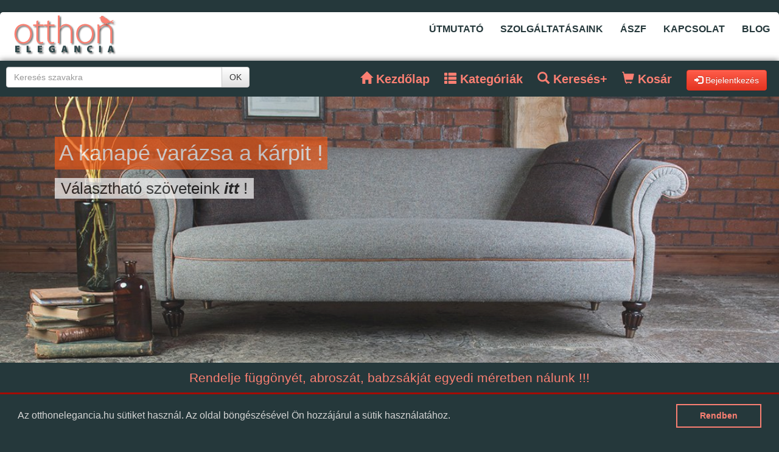

--- FILE ---
content_type: text/html; charset=utf-8
request_url: https://otthonelegancia.hu/index.php?tag=textilb%C5%91r+babzs%C3%A1k&cid=9
body_size: 21370
content:
<!DOCTYPE html>
<html>
<head>
  
  <title>Lakberendezési webáruház – Otthonelegancia</title>
  <meta http-equiv="content-type" content="text/html; charset=utf-8">
  <meta name="description" content="Webáruházunk az alábbi termékeket forgalmazza:  függöny,babzsák,abrosz,tapéta,kárpit,lakástextil.">
  <meta name="keywords" content="függöny,abrosz,tapéta,babzsák,babzsákfotel,kárpit,lakástextil">
  <meta name="robots" content="index,follow">
  <link rel="shortcut icon" href="img/favicon.ico">
  <base href="https://otthonelegancia.hu/">
  <link rel="canonical" href="https://otthonelegancia.hu/index.php">
  <meta name="viewport" content="width=device-width, initial-scale=1.0">
  <meta http-equiv="Cache-control" content="public">
  <meta http-equiv="cache-control" content="max-age=86400" />
  <meta http-equiv="cache-control" content="no-store" />
  <!--[if ie]><meta content='IE=8' http-equiv='X-UA-Compatible'/><![endif]-->
  <meta name="google-site-verification" content="7X-VchTcc2x__h8gRWOanZT1wZ7tc-44JHQaQ_A1fa4" />

<!-- Global site tag (gtag.js) - Google Analytics -->
<script async src="https://www.googletagmanager.com/gtag/js?id=UA-29346201-27"></script>
<script>
  window.dataLayer = window.dataLayer || [];
  function gtag(){dataLayer.push(arguments);}
  gtag('js', new Date());

  gtag('config', 'UA-29346201-27');
</script>


<!-- Google Tag Manager -->
<script>(function(w,d,s,l,i){w[l]=w[l]||[];w[l].push({'gtm.start':
new Date().getTime(),event:'gtm.js'});var f=d.getElementsByTagName(s)[0],
j=d.createElement(s),dl=l!='dataLayer'?'&l='+l:'';j.async=true;j.src=
'https://www.googletagmanager.com/gtm.js?id='+i+dl;f.parentNode.insertBefore(j,f);
})(window,document,'script','dataLayer','GTM-5Z22PD8');</script>
<!-- End Google Tag Manager -->  
  <!-- Google Tag Manager 2023 -->
	<script>(function(w,d,s,l,i){w[l]=w[l]||[];w[l].push({'gtm.start':
	new Date().getTime(),event:'gtm.js'});var f=d.getElementsByTagName(s)[0],
	j=d.createElement(s),dl=l!='dataLayer'?'&l='+l:'';j.async=true;j.src=
	'https://www.googletagmanager.com/gtm.js?id='+i+dl;f.parentNode.insertBefore(j,f);
	})(window,document,'script','dataLayer','GTM-PKDW89H');</script>
	<!-- End Google Tag Manager -->
  
  <link rel="stylesheet" href="css/jquery-ui.min.css?v=1.11.2" />

  <!-- bootstrap -->
  <link rel="stylesheet" href="css/bootstrap/css/bootstrap.min.css">
  <link rel="stylesheet" href="css/bootstrap/css/bootstrap-theme.min.css">
  
  <link href="css/font-awesome.min.css?v=4.2.0" rel="stylesheet" />

  <!-- misc. plugins -->
  <script>document.cookie='resolution='+Math.max(screen.width,screen.height)+'; path=/';</script>
  <link rel="stylesheet" href="js/fancybox/jquery.fancybox.css?v=2.1.5" media="screen" />

  <!-- theme -->
  <link rel="stylesheet" href="css/flexslider.css?v=2.2.0" media="screen" />
  <link rel="stylesheet" href="css/jquery.qtip.css?v=2.2.0" type="text/css" />
  <link rel="stylesheet" href="css/front_common.css?v=4.4" media="screen" />
  
  <link href="css/theme/otthonelegancia.css?v=4.7.1" rel="stylesheet"/>

  <!-- jQuery -->
  <script src="js/jquery.min.js?v=1.11.0"></script>

  <!-- Egyéni beállítások -->
<style type="text/css">
body {background-color: #25383b}
    #top-bar,
.header_text {background-color:#25383b}
._toggleMenu .nav {background-color:#25383b !important}
._toggleMenu a:hover {background-color:#112427 !important}
    .header_text {background-color:#25383b}
    .widget {background-image:none; background-color:#dce8e9}
.easy-tree li.parent_li {border-color:#b4c0c1; border-top-color:#f0fcfd; border-left-color:#f0fcfd; background-color:#d2dedf}
    #footer-bar {background-color:#25383b}
    #copyright {background-color:#111d1f}
    body, 
#custom-menu > ul > li > a {color: #25383b}
    ._toggleMenu a {color: #fa7f72}
._toggleMenu > a,
._toggleMenu > a:hover {
  border: 3px solid #25383b; 
  color:#25383b !important; 
  background-color:#fa7f72 !important;
}
    h1, h2, h3, h4, h5, h6,
h1.pricetag {color:#25383b}
    a, 
#top-bar .standard-menu li a {color:#5898f9}
    a:hover, 
a:active, 
#top-bar .standard-menu li a:hover, 
#top-bar .standard-menu li a:active {color:#e71e08}
#standard-menu > ul > li:hover > a {background-color:#e71e08}
    .header_text,
.srch-chkboxes,
#top-bar .standard-menu li a {color: #fa7f72}
    #top-bar .standard-menu li a:hover,
._toggleMenu a:hover {color: #ffffff}
    .widget h1, .widget h2, .widget h3, 
.widget h4, .widget h5, .widget h6 {color:#2f484b}
    .widget, .widget p, .widget ul li, .widget table, .widget a, .easy-tree a {color: #2b1d2b}
.widget a:hover, .easy-tree a:hover {color:#0d000d; text-decoration: underline}
    #footer-bar h1, #footer-bar h2, #footer-bar h3, 
#footer-bar h4, #footer-bar h5, #footer-bar h6 {color:#fa7f72}
    #footer-bar {color:#e0e0e0}
    body {font-family:'Hind', arial, tahoma, sans-serif}
    h1, h2, h3, h4, h5, h6,
.main-menu a.logo {font-family:'Lobster', arial, tahoma, sans-serif; font-size: 24pt;}
    body {font-size: 16px}
    h3 {font-size: 26px}
    .btn-danger {
  background-image: linear-gradient(to bottom, #ff5c49 0, #e43421 100%) !important; border-color: #e43421}
.btn-danger:hover {background: #e43421 !important; border-color: #e43421}
    @media (max-width:767px) {
  section.homepage-slider,
  section.header_text {display:none}
}
     
<!-- Húsvét -->
 
  .easy-tree > ul > #maincateg-78 {
    background-color: #38a81b !important;
    color: #fff !important;
	}
  
  #maincateg-78 *{
	color: #38A81B !important;
  }
	
</style>

</head>



<body>
  <a name="lapteteje"></a>

  <div id="wrapper" class="container-fluid">
        <section class="navbar main-menu">
      <div class="main-menu">
          <a href="index.php?shopintro=1" class="logo"><img src="myimages/logo.png" class="site_logo" alt=""></a>
        <nav id="custom-menu">
          <ul>
                <li><a href="instructions.php" target="_blank"><span class="glyphicon glyphicon-info-sign visible-xs-inline"></span> Útmutató</a></li>
                <li><a href="delivery.php" target="_blank"><span class="glyphicon glyphicon-info-sign visible-xs-inline"></span> Szolgáltatásaink</a></li>
                <li><a href="aszf.php" target="_blank"><span class="glyphicon glyphicon-info-sign visible-xs-inline"></span> ÁSZF</a></li>
                <li><a href="mypage_4.php" target="_blank"><span class="glyphicon glyphicon-info-sign visible-xs-inline"></span> Kapcsolat</a></li>
                <li><a href="blog" target="_blank"><span class="glyphicon glyphicon-info-sign visible-xs-inline"></span> Blog</a></li>
          </ul>
        </nav>
      </div>
    </section>
    <section id="top-bar">
      <div class="row">

        <div class="col-md-4 col-md-offset-0 col-sm-8 col-sm-offset-2">
          <!--
          <p style="font-size:85%; color:#b0b0b0; margin:0; font-style:italic; text-align:right">Az összetett keresés a főmenüből érhető el &raquo;</p>
          -->
          <form class="search_form" method="post" action="index.php">
            <div class="form-group" style="margin-bottom:0">
              <div class="input-group">
                <input name="search" type="text" class="form-control col-sm-4" placeholder="Keresés szavakra">
                <span class="input-group-btn">
                  <button class="btn btn-default" type="submit">OK</button>
                </span>
              </div>
            </div>
                            <input type="hidden" name="search_itemname" value="yes">
                                <input type="hidden" name="search_itemdesc" value="yes">
                                <input type="hidden" name="search_custfield" value="yes">
                                <input type="hidden" name="search_sku" value="yes">
                          </form>
        </div>

        <div class="col-md-8 col-xs-12" id="shopmenu">
          <div class="yis-menu pull-right">
            <ul class="standard-menu">
              <li><a href="index.php?shopintro=1"><span class="glyphicon glyphicon-home"></span> <span class="topmenutext">Kezdőlap</span></a></li>

              <li><a class="cnt" id="cat-modal" data-toggle="modal" data-target="#categs_modal"><span class="glyphicon glyphicon-th-list"> </span> <span class="topmenutext">Kategóriák</span></a></li>

              <li><a href="adv_search.php"><span class="glyphicon glyphicon-search"></span> <span class="topmenutext">Keresés+</span></a></li>
                              <li><a href="cart_empty.php"><span class="glyphicon glyphicon-shopping-cart"></span> <span class="topmenutext">Kosár</span></a></li>
                                <li><a class="cnt" style="text-indent:0"><button type="button" id="signinbutton" class="btn btn-danger btn-md" data-toggle="modal" data-target="#reglogin"><span class="glyphicon glyphicon-log-in"></span> <span class="topmenutext">Bejelentkezés</span></button></a></li>
                            </ul>
          </div>
        </div>

      </div>
    </section>
      <section  class="homepage-slider" id="home-slider">
        <div class="flexslider">
          <ul class="slides">
                          <li>
                                  <img src="slideshow/slide3.jpg">
                                  <div class="intro">
                                      <h1>Felöltöztetjük asztalát !</h1>
                    <p><span style="color: #000000;"><a style="color: #000000;" href="https://otthonelegancia.hu/abroszok" target="_self">Abroszainkról bővebben <strong><em>itt</em></strong> !</a></span></p>                </div>
              </li>
                            <li>
                                  <img src="slideshow/slide8.jpg">
                                  <div class="intro">
                                      <h1>A kanapé varázsa a kárpit !</h1>
                    <p><span style="color: #000000; background-color: #ffffff;"><a style="color: #000000; background-color: #ffffff;" title="Választható szöveteink itt !" href="https://otthonelegancia.hu/karpitok" target="_self">Választható szöveteink <strong><em>itt</em></strong> !</a></span></p>                </div>
              </li>
                            <li>
                                  <a href="https://otthonelegancia.hu/fuggonyok"><img src="slideshow/browngirl.jpg"></a>
                                  <div class="intro">
                                      <h1>Elegáns otthont szeretnél ?</h1>
                    <p><span class="xx">Tervezz velünk!</span></p>
<p> </p>
<p><span style="color: #000000; background-color: #ffffff;"><a style="color: #000000; background-color: #ffffff;" href="https://otthonelegancia.hu/fuggonyok" target="_self">Függönyanyagaink <em><strong>itt</strong></em> !</a></span></p>                </div>
              </li>
                            <li>
                                  <img src="slideshow/slide9.jpg">
                                  <div class="intro">
                                      <h1>Új párna, új hangulat otthonában !</h1>
                    <p><span style="color: #000000; background-color: #ffffff;"><a style="color: #000000; background-color: #ffffff;" href="https://otthonelegancia.hu/kesz-lakastextilek-es-ajandektargyak" target="_self">Díszpárnáink választékát <strong><em>itt</em></strong> találja !</a></span></p>                </div>
              </li>
                            <li>
                                  <img src="slideshow/slide12.jpg">
                                  <div class="intro">
                                      <h1>Egyéniségét fejezze ki tapétával !</h1>
                    <p><span style="color: #000000; background-color: #ffffff;"><a style="color: #000000; background-color: #ffffff;" href="https://otthonelegancia.hu/tapetak" target="_self">Tapétaválasztékunk <em><strong>itt</strong></em> !</a></span></p>                </div>
              </li>
                        </ul>
        </div>
      </section>
    <section class="header_text">
      <div class="row">
        <div class="col-xs-12">
          Rendelje függönyét, abroszát, babzsákját egyedi méretben nálunk !!!        </div>
      </div>
    </section>


				<style>
				.karacsonyiakcio{
					background: #a50b03;
					padding: 25px 0 10px;
					margin: 0 -10px 0px -15px;
					overflow: hidden;
				}
				.karacsonyimg{
					height: 170px;
					position: relative;
					top: -50px;
					width: 85%;
					margin: auto;
					display: block;
					margin-bottom: -55px;
				}
				.karacsonyh1{
					color: #fff;
					font-weight: bold;
					font-size: 14pt;
					text-align: center;
					margin-top: -50px !important;
				}
				.karacsonya{
					color: #fff;
					padding-right: 0px;
					font-size: 14pt;
					font-weight: bold;
					color: #febbb5;
					padding-top: 10px !important;
					position: relative;
					display: block;
					text-align: center;
					padding-bottom: 10px;
				}
				.karacsonya:hover,.karacsonya:focus{
					color: #fa7f72 !important;
				}
				
				.kar-cim{
				    text-align: center;
                    padding-bottom: 30px !important;
                    margin-top: -15px;
                    color: #fff;
                    font-weight: bold;
                    text-shadow: 2px 2px 2px #590601;
                    font-size: 30pt !important;
                    text-transform: uppercase;
				}
				
				@media screen and (min-width: 1020px) {
					.karaconycenter-1{
						display: none;
					}
					.karaconycenter-2{
						display: block;
					}
					.karacsonya-bal{
						margin-right: -65px;
						text-align: right;
						padding-top: 20px !important;
						font-size: 16pt;
					}
					.karacsonya-jobb{
						margin-left: -65px;
						text-align: left;
						padding-top: 37px !important;
						font-size: 16pt;
					}
				}
				@media screen and (max-width: 1019px) {
					.karaconycenter-2{
						display: none;
					}
					.karaconycenter-1{
						display: block;
					}
				}
				</style>
				
				
				<div class="karacsonyiakcio">
					<div class="row">
						
						<div class="col-lg-12 col-sm-12 karaconycenter-2">
						    <h1 class="kar-cim">Karácsonyi AKCIÓ!</h1>
						</div>
					
					</div>
					<div class="row">	
						<div class="col-lg-4 col-sm-12 karaconycenter-1">
							<img src="/images/christmas_PNG17248.png" class="karacsonyimg" />
						</div>
						<div class="col-lg-offset-2 col-lg-2 col-sm-12">
							<a class="karacsonya karacsonya-bal" href="/karacsonyi-teritok-diszparnak-kesztermekek/karacsonyi-kesz-teritok-83"><i class="fa fa-gift" aria-hidden="true"></i> Karácsonyi terítők, díszpárnák, késztermékek</a>
						</div>
						<div class="col-lg-4 col-sm-12 karaconycenter-2">
							<img src="/images/christmas_PNG17248.png" class="karacsonyimg" />
						</div>
						<div class="col-lg-3 col-sm-12">
							<a class="karacsonya karacsonya-jobb" href="/karacsonyi-teritok-diszparnak-kesztermekek/karacsonyi-mintas-abroszok"><i class="fa fa-gift" aria-hidden="true"></i> Karácsonyi abroszok méretre</a>
						</div>
					</div>
					
						<div class="row">
						
						<div class="col-lg-12 col-sm-12 karaconycenter-2" style="text-align: center;">
					<span style="font-size: 14pt; text-transform:uppercase; color: #212529;
  background-color: #ffc107;" class="badge badge-warning">Emellett -15% kedvezmény a teljes Fényáteresztő és Sötétítő kategóriában 2024.12.31-ig</span>
					
					</div>
					</div>
					
					
				</div>
				<style>
				
					.promotion{
						margin: -10px -10px;
						text-align: center;
						margin-bottom: 20px;
						overflow: hidden;
						position: relative; 
						height: 200px;
						width: auto;
						display: flex;
						align-items: center;
						justify-content: center;
					}
					
					.promotion::after{
						content: "";
						display: block;
						position: absolute;
						left: 0;
						top: 0;
						right: 0;
						bottom: 0;
						background: rgba(0,0,0,.3);
						z-index: 2;
					}
					
					.promotion::before{
						background-image: url("https://tervezzotthont.hu/files/e/6/oszi-falevelek2.jpg") !important;
						background-position: top;
						opacity: 1;
						padding: 50px 20px;
						content: "";
						background-size: cover;
						position: absolute;
						top: 0px;
						right: 0px;
						bottom: 0px;
						left: 0px;
						opacity: 1;
					}
					
					.promotion-bg{
						z-index: 10;
					}
					
					.promotion h1{
						font-size: 21pt !important;
						color: #f7a801 !important;
						font-weight: bold;
						text-transform: uppercase;
						margin: 0;
						padding: 0;
						opacity: 1;
						position: relative;
					}
					.promotion h2{
						font-size: 18pt !important;
						color: #fff !important;
						font-weight: bold;
						text-transform: uppercase;
						margin: 0;
						padding: 0;
						opacity: 1;
						position: relative;
					}
					.promotion p{
						color: #f7a801;
						padding: 0;
						margin: 0;
						font-size: 11pt !important;
						font-weight: bold;
						opacity: 1;
						position: relative;
					}
				</style>
				





    <section class="main-content">
      <div class="row">
                    <div class="col-md-3 leftsidebar visible-lg-block visible-md-block">          <div class="well widget">
            <h3 class="header"><span class="glyphicon glyphicon-th-list" aria-hidden="true"></span>&nbsp;Kategóriák</h3>
            <p><b>&raquo;&raquo;&raquo; Mindet</b> 
              <button type="button" class="btn btn-primary btn-xs tree-collapse">becsukom</button>
              <button type="button" class="btn btn-primary btn-xs tree-expand">kinyitom</button>
            </p>
            <div class="easy-tree">
  <ul>
          <li><a href="index.php?offer=1"><b>Újdonságok</b></a></li>
            <li><a href="index.php?discount=1"><b>Akciós termékek</b></a></li>
              <li id="maincateg-37"><a href="abroszok"><b>Abroszok (219)</b></a>
          <ul>
                            <li><a href="abroszok/mintas-teritok">Mintás terítők (25)</a></li>
                                <li><a href="abroszok/egyszinu-es-kockas-teritok">Egyszínű és Kockás terítők (85)</a></li>
                                <li><a href="abroszok/teflonosdamaszt-teritok">Teflonos/Damaszt terítők (38)</a></li>
                                <li><a href="abroszok/viaszosvaszon-teritok">Viaszosvászon terítők (17)</a></li>
                                <li><a href="abroszok/impregnalttorolheto-teritok">Impregnált/Törölhető terítők (24)</a></li>
                          </ul>
        </li>
                <li id="maincateg-74"><a href="vitrazsfuggonyok"><b>Vitrázsfüggönyök (67)</b></a>
          <ul>
                            <li><a href="vitrazsfuggonyok/vitrazs-fuggonyok">Vitrázs függönyök (67)</a></li>
                          </ul>
        </li>
                <li id="maincateg-53"><a href="atlatszofenyatereszto-fuggonyok"><b>Átlátszó/Fényáteresztő függönyök (901)</b></a>
          <ul>
                            <li><a href="atlatszofenyatereszto-fuggonyok/minta-nelkuli-egyszinu-fuggonyok">Minta nélküli / Egyszínű függönyök (273)</a></li>
                                <li><a href="atlatszofenyatereszto-fuggonyok/feher-alapon-mintas-fuggonyok">Fehér alapon mintás függönyök (134)</a></li>
                                <li><a href="atlatszofenyatereszto-fuggonyok/csikos-fuggonyok">Csíkos függönyök (80)</a></li>
                                <li><a href="atlatszofenyatereszto-fuggonyok/viragmintas-fuggonyok">Virágmintás függönyök (101)</a></li>
                                <li><a href="atlatszofenyatereszto-fuggonyok/modern-fuggonyok">Modern függönyök (76)</a></li>
                                <li><a href="atlatszofenyatereszto-fuggonyok/klasszikus-fuggonyok">Klasszikus függönyök (35)</a></li>
                                <li><a href="atlatszofenyatereszto-fuggonyok/gyerekszoba-fuggonyok">Gyerekszoba függönyök (48)</a></li>
                                <li><a href="atlatszofenyatereszto-fuggonyok/premium-fuggonyok">Prémium függönyök (91)</a></li>
                                <li><a href="atlatszofenyatereszto-fuggonyok/kozuleteknek">Közületeknek (63)</a></li>
                          </ul>
        </li>
                <li id="maincateg-64"><a href="sotetito-es-dekor-fuggonyok"><b>Sötétítő és Dekor függönyök (1650)</b></a>
          <ul>
                            <li><a href="sotetito-es-dekor-fuggonyok/minta-nelkuli-egyszinu-sotetitok">Minta nélküli / Egyszínű sötétítők (279)</a></li>
                                <li><a href="sotetito-es-dekor-fuggonyok/blackout-fenyzarohozaro-dekorok">Blackout Fényzáró/Hőzáró dekorok (338)</a></li>
                                <li><a href="sotetito-es-dekor-fuggonyok/csikos-kockas-sotetitok-es-dekorok">Csíkos / Kockás sötétítők és dekorok (48)</a></li>
                                <li><a href="sotetito-es-dekor-fuggonyok/virag-gyumolcs-mintas-sotetitok-es-dekorok">Virág / Gyümölcs mintás sötétítők és dekorok (118)</a></li>
                                <li><a href="sotetito-es-dekor-fuggonyok/modern-sotetitok-es-dekorok">Modern sötétítők és dekorok (317)</a></li>
                                <li><a href="sotetito-es-dekor-fuggonyok/klasszikus-vintage-sotetitok-es-dekorok">Klasszikus / Vintage sötétítők és dekorok (81)</a></li>
                                <li><a href="sotetito-es-dekor-fuggonyok/gyerekszoba-sotetitok-es-dekorok">Gyerekszoba sötétítők és dekorok (61)</a></li>
                                <li><a href="sotetito-es-dekor-fuggonyok/premium-sotetitok-es-dekorok">Prémium sötétítők és dekorok (221)</a></li>
                                <li><a href="sotetito-es-dekor-fuggonyok/kozuletnek">Közületnek (187)</a></li>
                          </ul>
        </li>
                <li id="maincateg-10"><a href="babzsakok"><b>Babzsákok (31)</b></a>
          <ul>
                            <li><a href="babzsakok/keszleten-levo-babzsakjaink">Készleten lévő babzsákjaink (23)</a></li>
                                <li><a href="babzsakok/babzsak-fankok">Babzsák fánkok (4)</a></li>
                                <li><a href="babzsakok/babzsakfotelek">Babzsákfotelek (4)</a></li>
                          </ul>
        </li>
                <li id="maincateg-45"><a href="tapetak"><b>Tapéták (315)</b></a>
          <ul>
                            <li><a href="tapetak/ich-hana">ICH-Hana (54)</a></li>
                                <li><a href="tapetak/ich-mika-gyerek-tapeta">ICH-Mika-Gyerek tapéta (56)</a></li>
                                <li><a href="tapetak/ich-origins">ICH-Origins (54)</a></li>
                                <li><a href="tapetak/ugepa-arty">UGÉPA-Arty (29)</a></li>
                                <li><a href="tapetak/ugepa-elegance">UGÉPA-Elegance (47)</a></li>
                                <li><a href="tapetak/ugepa-eden">UGÉPA-Eden (47)</a></li>
                                <li><a href="tapetak/ich-sambori-gyerek-tapeta">ICH-Sambori-Gyerek tapéta (28)</a></li>
                          </ul>
        </li>
                <li id="maincateg-33"><a href="karpitok"><b>Kárpitok (252)</b></a>
          <ul>
                            <li><a href="karpitok/belteri-egyszinu-szovetek">Beltéri egyszínű szövetek (115)</a></li>
                                <li><a href="karpitok/modern-mintas-kapitok">Modern mintás kápitok (28)</a></li>
                                <li><a href="karpitok/klasszikus-szovetek">Klasszikus szövetek (21)</a></li>
                                <li><a href="karpitok/textilborokmuborok">Textilbőrök,Műbőrök (55)</a></li>
                                <li><a href="karpitok/kulteri-szovetek">Kültéri szövetek (33)</a></li>
                          </ul>
        </li>
                <li id="maincateg-13"><a href="diszparnak-asztali-futok-konyhai-textilek"><b>Díszpárnák, Asztali futók, Konyhai textilek (152)</b></a>
          <ul>
                            <li><a href="diszparnak-asztali-futok-konyhai-textilek/asztali-futok-es-teritok">Asztali futók és terítők (42)</a></li>
                                <li><a href="diszparnak-asztali-futok-konyhai-textilek/diszparnak">Díszpárnák (54)</a></li>
                                <li><a href="diszparnak-asztali-futok-konyhai-textilek/agytakaro-pled">Ágytakaró, Pléd (3)</a></li>
                                <li><a href="diszparnak-asztali-futok-konyhai-textilek/pamutvasznak">Pamutvásznak (15)</a></li>
                                <li><a href="diszparnak-asztali-futok-konyhai-textilek/konyhai-textilek">Konyhai textilek (38)</a></li>
                          </ul>
        </li>
          </ul>
</div>
          </div>
                    <div class="well widget" style="padding-bottom:0">
            <h3 class="header"><span class="glyphicon glyphicon-thumbs-up" aria-hidden="true"></span>&nbsp;Legnépszerűbbek</h3>
              <div class="row popularproducts">
            <div class="col-lg-6 col-md-6 col-sm-4 col-xs-4">
          <a rel="gallery" href="voal-fuggony-feher" title="Voál függöny fehér" class="thumbnail">
            <img src="images/11101_24.jpg" alt="Voál függöny fehér" class="gallery_thumb" /><br>
            <p class="truncate bold" style="border-top:1px solid #dedede; padding:5px 0 0; margin:0">Voál függöny fehér</p>
          </a>
        </div>
                <div class="col-lg-6 col-md-6 col-sm-4 col-xs-4">
          <a rel="gallery" href="feher-teflon-abrosz" title="Fehér teflon abrosz" class="thumbnail">
            <img src="images/carmen_feher.jpg" alt="Fehér teflon abrosz" class="gallery_thumb" /><br>
            <p class="truncate bold" style="border-top:1px solid #dedede; padding:5px 0 0; margin:0">Fehér teflon abrosz</p>
          </a>
        </div>
                  <div class="clearfix visible-md-block visible-lg-block"></div>
                  <div class="col-lg-6 col-md-6 col-sm-4 col-xs-4">
          <a rel="gallery" href="voal-fuggony-feher-180-cm" title="Voál függöny fehér 180 cm" class="thumbnail">
            <img src="images/11101_03_feher.jpg" alt="Voál függöny fehér 180 cm" class="gallery_thumb" /><br>
            <p class="truncate bold" style="border-top:1px solid #dedede; padding:5px 0 0; margin:0">Voál függöny fehér 180 cm</p>
          </a>
        </div>
                  <div class="clearfix visible-xs-block visible-sm-block"></div>
                  <div class="col-lg-6 col-md-6 col-sm-4 col-xs-4">
          <a rel="gallery" href="cafe-latte-teflon-abrosz" title="Café-Latte teflon abrosz" class="thumbnail">
            <img src="images/carmen06.jpg" alt="Café-Latte teflon abrosz" class="gallery_thumb" /><br>
            <p class="truncate bold" style="border-top:1px solid #dedede; padding:5px 0 0; margin:0">Café-Latte teflon abrosz</p>
          </a>
        </div>
                  <div class="clearfix visible-md-block visible-lg-block"></div>
                  <div class="col-lg-6 col-md-6 col-sm-4 col-xs-4">
          <a rel="gallery" href="voal-fuggony-ekru" title="Voál függöny ekrü" class="thumbnail">
            <img src="images/11101_04.jpg" alt="Voál függöny ekrü" class="gallery_thumb" /><br>
            <p class="truncate bold" style="border-top:1px solid #dedede; padding:5px 0 0; margin:0">Voál függöny ekrü</p>
          </a>
        </div>
                <div class="col-lg-6 col-md-6 col-sm-4 col-xs-4">
          <a rel="gallery" href="voal-fuggony-vilagosbarna" title="Voál függöny világosbarna" class="thumbnail">
            <img src="images/11101_32.jpg" alt="Voál függöny világosbarna" class="gallery_thumb" /><br>
            <p class="truncate bold" style="border-top:1px solid #dedede; padding:5px 0 0; margin:0">Voál függöny világosbarna</p>
          </a>
        </div>
                  <div class="clearfix visible-md-block visible-lg-block"></div>
                    <div class="clearfix visible-xs-block visible-sm-block"></div>
                  <div class="col-lg-6 col-md-6 col-sm-4 col-xs-4">
          <a rel="gallery" href="feher-viragos-fuggony-4000" title="Fehér virágos függöny" class="thumbnail">
            <img src="images/cintia_06.jpg" alt="Fehér virágos függöny" class="gallery_thumb" /><br>
            <p class="truncate bold" style="border-top:1px solid #dedede; padding:5px 0 0; margin:0">Fehér virágos függöny</p>
          </a>
        </div>
                <div class="col-lg-6 col-md-6 col-sm-4 col-xs-4">
          <a rel="gallery" href="bezs-pottyos-viaszosvaszon-abrosz" title="Bézs pöttyös viaszosvászon abrosz" class="thumbnail">
            <img src="images/pottyos-bezs-viasz.jpg" alt="Bézs pöttyös viaszosvászon abrosz" class="gallery_thumb" /><br>
            <p class="truncate bold" style="border-top:1px solid #dedede; padding:5px 0 0; margin:0">Bézs pöttyös viaszosvászon abrosz</p>
          </a>
        </div>
                  <div class="clearfix visible-md-block visible-lg-block"></div>
                  <div class="col-lg-6 col-md-6 col-sm-4 col-xs-4">
          <a rel="gallery" href="drapp-kaves-viaszosvaszon-abrosz" title="Drapp kávés viaszosvászon abrosz" class="thumbnail">
            <img src="images/drapp-kave-viasz.jpg" alt="Drapp kávés viaszosvászon abrosz" class="gallery_thumb" /><br>
            <p class="truncate bold" style="border-top:1px solid #dedede; padding:5px 0 0; margin:0">Drapp kávés viaszosvászon abrosz</p>
          </a>
        </div>
                  <div class="clearfix visible-xs-block visible-sm-block"></div>
                  <div class="col-lg-6 col-md-6 col-sm-4 col-xs-4">
          <a rel="gallery" href="napraforgos-impregnalt-abrosz" title="Napraforgós impregnált abrosz" class="thumbnail">
            <img src="images/napraforgo.imp.jpg" alt="Napraforgós impregnált abrosz" class="gallery_thumb" /><br>
            <p class="truncate bold" style="border-top:1px solid #dedede; padding:5px 0 0; margin:0">Napraforgós impregnált abrosz</p>
          </a>
        </div>
                  <div class="clearfix visible-md-block visible-lg-block"></div>
            </div>
            </div>
          </div>
            <div class="col-md-6 main-column"><div class="row">
  <div class="col-md-12">
    <h3 class="main">Címke: textilbőr babzsák</h3>
  </div>
</div>
  <div class="row">
    <div class="col-sm-12">
      <form action="index.php" method="get" id="orderingform" class="form-inline" style="margin-bottom:18px">
        <div class="form-group">
          <label for="rendez">Rendezés: </label>
          <div class="input-group">
            <select name="rendez" class="form-control input-sm" id="rendez">
              <option value="nev" >Név szerint</option>
                            <option value="ar_nov" >Növekvő árak szerint</option>
              <option value="ar_csokk" >Csökkenő árak szerint</option>
              <option value="recent" >Az újabbak elöl</option>
                                <option value="10" >Anyag méterár Ft szerint</option>
                                    <option value="5" >Max magasság cm szerint</option>
                                    <option value="2" >Anyag szélesség cm szerint</option>
                              </select>
            <span class="input-group-btn">
              <button type="submit" class="btn btn-primary btn-sm">OK</button>
            </span>
          </div>
        </div>
      </form>
    </div>
  </div>
    <div class="row hidden-xs">
    <div class="col-sm-12">
      <p>A feltételeknek megfelelt összesen <b>2 db</b> termék.</p>
    </div>
  </div>
  
<div class="row products-grid">
      <div class="col-lg-4 col-md-6 col-sm-4 col-xs-6">
      <div class="thumbnail product-item">
                    <div class="productstatus">
              <span class="label label-success">&nbsp;raktáron&nbsp;&nbsp;</span>
                          </div>
                        <div class="productimage">
              <a class="cnt" title="Kék-fehér textilbőr babzsákfotel" href="kek-feher-textilbor-babzsakfotel">
                <img src="images/kek-feher_textilbor1..jpg" class="thumbimage">
              </a>
            </div>
                        <div class="producttitle cnt">
              <a title="A termék adatai" href="kek-feher-textilbor-babzsakfotel">Kék-fehér textilbőr babzsákfotel</a>
                          </div>
                          <div class="productprice">38.500&nbsp;Ft  <div class="display-onhover">
    <a href="kek-feher-textilbor-babzsakfotel"><button class="btn btn-default btn-sm bold" type="button">A termék adatai &raquo;</button></a>
  </div>
              </div>
                    </div>
    </div>
        <div class="col-lg-4 col-md-6 col-sm-4 col-xs-6">
      <div class="thumbnail product-item">
                    <div class="productstatus">
              <span class="label label-success">&nbsp;raktáron&nbsp;&nbsp;</span>
                          </div>
                        <div class="productimage">
              <a class="cnt" title="Focilabda textilbőr babzsák" href="focilabda-textilbor-babzsak">
                <img src="images/babzsak_foci.jpg" class="thumbimage">
              </a>
            </div>
                        <div class="producttitle cnt">
              <a title="A termék adatai" href="focilabda-textilbor-babzsak">Focilabda textilbőr babzsák</a>
                          </div>
                          <div class="productprice">62.500&nbsp;Ft  <div class="display-onhover">
    <a href="focilabda-textilbor-babzsak"><button class="btn btn-default btn-sm bold" type="button">A termék adatai &raquo;</button></a>
  </div>
              </div>
                    </div>
    </div>
          <div class="clearfix visible-xs-block visible-md-block"></div>
      </div>

<p>A feltételeknek megfelelt összesen <b>2 db</b> termék.</p>
  <div class="footerlinks-front">
    <p class="footerlinks">
                <a href="instructions.php" target="_blank">Útmutató</a>
           |           <a href="delivery.php" target="_blank">Szolgáltatásaink</a>
           |           <a href="aszf.php" target="_blank">ÁSZF</a>
           |           <a href="mypage_4.php" target="_blank">Kapcsolat</a>
           |           <a href="blog" target="_blank">Blog</a>
              </p>
    <p class="footerlinks">
      <a href="index.php?shopintro=1">Kezdőlap</a>
       | <a href="cart_empty.php">Kosár</a>      | <a href="adv_search.php">Összetett keresés</a>
       | <a data-toggle="modal" data-target="#reglogin">Bejelentkezés</a>    </p>
  </div>

  <p class="footerlinks" style="margin-top:18px">
    <iframe src="//www.facebook.com/plugins/like.php?href=https%3A%2F%2Fotthonelegancia.hu%2Findex.php%3Ftag%3Dtextilb%25C5%2591r%2Bbabzs%25C3%25A1k%26cid%3D9&amp;width&amp;layout=standard&amp;action=like&amp;show_faces=false&amp;share=true&amp;height=50" scrolling="no" frameborder="0" style="border:none; overflow:hidden; height:50px;" allowTransparency="true"></iframe>
  </p>
  </div>
            <div class="col-md-3 rightsidebar">  <div class="visible-sm-block visible-xs-block">
              <div class="well widget">
            <h3 class="header"><span class="glyphicon glyphicon-th-list" aria-hidden="true"></span>&nbsp;Kategóriák</h3>
            <p><b>&raquo;&raquo;&raquo; Mindet</b> 
              <button type="button" class="btn btn-primary btn-xs tree-collapse">becsukom</button>
              <button type="button" class="btn btn-primary btn-xs tree-expand">kinyitom</button>
            </p>
            <div class="easy-tree">
  <ul>
          <li><a href="index.php?offer=1"><b>Újdonságok</b></a></li>
            <li><a href="index.php?discount=1"><b>Akciós termékek</b></a></li>
              <li id="maincateg-37"><a href="abroszok"><b>Abroszok (219)</b></a>
          <ul>
                            <li><a href="abroszok/mintas-teritok">Mintás terítők (25)</a></li>
                                <li><a href="abroszok/egyszinu-es-kockas-teritok">Egyszínű és Kockás terítők (85)</a></li>
                                <li><a href="abroszok/teflonosdamaszt-teritok">Teflonos/Damaszt terítők (38)</a></li>
                                <li><a href="abroszok/viaszosvaszon-teritok">Viaszosvászon terítők (17)</a></li>
                                <li><a href="abroszok/impregnalttorolheto-teritok">Impregnált/Törölhető terítők (24)</a></li>
                          </ul>
        </li>
                <li id="maincateg-74"><a href="vitrazsfuggonyok"><b>Vitrázsfüggönyök (67)</b></a>
          <ul>
                            <li><a href="vitrazsfuggonyok/vitrazs-fuggonyok">Vitrázs függönyök (67)</a></li>
                          </ul>
        </li>
                <li id="maincateg-53"><a href="atlatszofenyatereszto-fuggonyok"><b>Átlátszó/Fényáteresztő függönyök (901)</b></a>
          <ul>
                            <li><a href="atlatszofenyatereszto-fuggonyok/minta-nelkuli-egyszinu-fuggonyok">Minta nélküli / Egyszínű függönyök (273)</a></li>
                                <li><a href="atlatszofenyatereszto-fuggonyok/feher-alapon-mintas-fuggonyok">Fehér alapon mintás függönyök (134)</a></li>
                                <li><a href="atlatszofenyatereszto-fuggonyok/csikos-fuggonyok">Csíkos függönyök (80)</a></li>
                                <li><a href="atlatszofenyatereszto-fuggonyok/viragmintas-fuggonyok">Virágmintás függönyök (101)</a></li>
                                <li><a href="atlatszofenyatereszto-fuggonyok/modern-fuggonyok">Modern függönyök (76)</a></li>
                                <li><a href="atlatszofenyatereszto-fuggonyok/klasszikus-fuggonyok">Klasszikus függönyök (35)</a></li>
                                <li><a href="atlatszofenyatereszto-fuggonyok/gyerekszoba-fuggonyok">Gyerekszoba függönyök (48)</a></li>
                                <li><a href="atlatszofenyatereszto-fuggonyok/premium-fuggonyok">Prémium függönyök (91)</a></li>
                                <li><a href="atlatszofenyatereszto-fuggonyok/kozuleteknek">Közületeknek (63)</a></li>
                          </ul>
        </li>
                <li id="maincateg-64"><a href="sotetito-es-dekor-fuggonyok"><b>Sötétítő és Dekor függönyök (1650)</b></a>
          <ul>
                            <li><a href="sotetito-es-dekor-fuggonyok/minta-nelkuli-egyszinu-sotetitok">Minta nélküli / Egyszínű sötétítők (279)</a></li>
                                <li><a href="sotetito-es-dekor-fuggonyok/blackout-fenyzarohozaro-dekorok">Blackout Fényzáró/Hőzáró dekorok (338)</a></li>
                                <li><a href="sotetito-es-dekor-fuggonyok/csikos-kockas-sotetitok-es-dekorok">Csíkos / Kockás sötétítők és dekorok (48)</a></li>
                                <li><a href="sotetito-es-dekor-fuggonyok/virag-gyumolcs-mintas-sotetitok-es-dekorok">Virág / Gyümölcs mintás sötétítők és dekorok (118)</a></li>
                                <li><a href="sotetito-es-dekor-fuggonyok/modern-sotetitok-es-dekorok">Modern sötétítők és dekorok (317)</a></li>
                                <li><a href="sotetito-es-dekor-fuggonyok/klasszikus-vintage-sotetitok-es-dekorok">Klasszikus / Vintage sötétítők és dekorok (81)</a></li>
                                <li><a href="sotetito-es-dekor-fuggonyok/gyerekszoba-sotetitok-es-dekorok">Gyerekszoba sötétítők és dekorok (61)</a></li>
                                <li><a href="sotetito-es-dekor-fuggonyok/premium-sotetitok-es-dekorok">Prémium sötétítők és dekorok (221)</a></li>
                                <li><a href="sotetito-es-dekor-fuggonyok/kozuletnek">Közületnek (187)</a></li>
                          </ul>
        </li>
                <li id="maincateg-10"><a href="babzsakok"><b>Babzsákok (31)</b></a>
          <ul>
                            <li><a href="babzsakok/keszleten-levo-babzsakjaink">Készleten lévő babzsákjaink (23)</a></li>
                                <li><a href="babzsakok/babzsak-fankok">Babzsák fánkok (4)</a></li>
                                <li><a href="babzsakok/babzsakfotelek">Babzsákfotelek (4)</a></li>
                          </ul>
        </li>
                <li id="maincateg-45"><a href="tapetak"><b>Tapéták (315)</b></a>
          <ul>
                            <li><a href="tapetak/ich-hana">ICH-Hana (54)</a></li>
                                <li><a href="tapetak/ich-mika-gyerek-tapeta">ICH-Mika-Gyerek tapéta (56)</a></li>
                                <li><a href="tapetak/ich-origins">ICH-Origins (54)</a></li>
                                <li><a href="tapetak/ugepa-arty">UGÉPA-Arty (29)</a></li>
                                <li><a href="tapetak/ugepa-elegance">UGÉPA-Elegance (47)</a></li>
                                <li><a href="tapetak/ugepa-eden">UGÉPA-Eden (47)</a></li>
                                <li><a href="tapetak/ich-sambori-gyerek-tapeta">ICH-Sambori-Gyerek tapéta (28)</a></li>
                          </ul>
        </li>
                <li id="maincateg-33"><a href="karpitok"><b>Kárpitok (252)</b></a>
          <ul>
                            <li><a href="karpitok/belteri-egyszinu-szovetek">Beltéri egyszínű szövetek (115)</a></li>
                                <li><a href="karpitok/modern-mintas-kapitok">Modern mintás kápitok (28)</a></li>
                                <li><a href="karpitok/klasszikus-szovetek">Klasszikus szövetek (21)</a></li>
                                <li><a href="karpitok/textilborokmuborok">Textilbőrök,Műbőrök (55)</a></li>
                                <li><a href="karpitok/kulteri-szovetek">Kültéri szövetek (33)</a></li>
                          </ul>
        </li>
                <li id="maincateg-13"><a href="diszparnak-asztali-futok-konyhai-textilek"><b>Díszpárnák, Asztali futók, Konyhai textilek (152)</b></a>
          <ul>
                            <li><a href="diszparnak-asztali-futok-konyhai-textilek/asztali-futok-es-teritok">Asztali futók és terítők (42)</a></li>
                                <li><a href="diszparnak-asztali-futok-konyhai-textilek/diszparnak">Díszpárnák (54)</a></li>
                                <li><a href="diszparnak-asztali-futok-konyhai-textilek/agytakaro-pled">Ágytakaró, Pléd (3)</a></li>
                                <li><a href="diszparnak-asztali-futok-konyhai-textilek/pamutvasznak">Pamutvásznak (15)</a></li>
                                <li><a href="diszparnak-asztali-futok-konyhai-textilek/konyhai-textilek">Konyhai textilek (38)</a></li>
                          </ul>
        </li>
          </ul>
</div>
          </div>
                    <div class="well widget" style="padding-bottom:0">
            <h3 class="header"><span class="glyphicon glyphicon-thumbs-up" aria-hidden="true"></span>&nbsp;Legnépszerűbbek</h3>
              <div class="row popularproducts">
            <div class="col-lg-6 col-md-6 col-sm-4 col-xs-4">
          <a rel="gallery" href="voal-fuggony-feher" title="Voál függöny fehér" class="thumbnail">
            <img src="images/11101_24.jpg" alt="Voál függöny fehér" class="gallery_thumb" /><br>
            <p class="truncate bold" style="border-top:1px solid #dedede; padding:5px 0 0; margin:0">Voál függöny fehér</p>
          </a>
        </div>
                <div class="col-lg-6 col-md-6 col-sm-4 col-xs-4">
          <a rel="gallery" href="feher-teflon-abrosz" title="Fehér teflon abrosz" class="thumbnail">
            <img src="images/carmen_feher.jpg" alt="Fehér teflon abrosz" class="gallery_thumb" /><br>
            <p class="truncate bold" style="border-top:1px solid #dedede; padding:5px 0 0; margin:0">Fehér teflon abrosz</p>
          </a>
        </div>
                  <div class="clearfix visible-md-block visible-lg-block"></div>
                  <div class="col-lg-6 col-md-6 col-sm-4 col-xs-4">
          <a rel="gallery" href="voal-fuggony-feher-180-cm" title="Voál függöny fehér 180 cm" class="thumbnail">
            <img src="images/11101_03_feher.jpg" alt="Voál függöny fehér 180 cm" class="gallery_thumb" /><br>
            <p class="truncate bold" style="border-top:1px solid #dedede; padding:5px 0 0; margin:0">Voál függöny fehér 180 cm</p>
          </a>
        </div>
                  <div class="clearfix visible-xs-block visible-sm-block"></div>
                  <div class="col-lg-6 col-md-6 col-sm-4 col-xs-4">
          <a rel="gallery" href="cafe-latte-teflon-abrosz" title="Café-Latte teflon abrosz" class="thumbnail">
            <img src="images/carmen06.jpg" alt="Café-Latte teflon abrosz" class="gallery_thumb" /><br>
            <p class="truncate bold" style="border-top:1px solid #dedede; padding:5px 0 0; margin:0">Café-Latte teflon abrosz</p>
          </a>
        </div>
                  <div class="clearfix visible-md-block visible-lg-block"></div>
                  <div class="col-lg-6 col-md-6 col-sm-4 col-xs-4">
          <a rel="gallery" href="voal-fuggony-ekru" title="Voál függöny ekrü" class="thumbnail">
            <img src="images/11101_04.jpg" alt="Voál függöny ekrü" class="gallery_thumb" /><br>
            <p class="truncate bold" style="border-top:1px solid #dedede; padding:5px 0 0; margin:0">Voál függöny ekrü</p>
          </a>
        </div>
                <div class="col-lg-6 col-md-6 col-sm-4 col-xs-4">
          <a rel="gallery" href="voal-fuggony-vilagosbarna" title="Voál függöny világosbarna" class="thumbnail">
            <img src="images/11101_32.jpg" alt="Voál függöny világosbarna" class="gallery_thumb" /><br>
            <p class="truncate bold" style="border-top:1px solid #dedede; padding:5px 0 0; margin:0">Voál függöny világosbarna</p>
          </a>
        </div>
                  <div class="clearfix visible-md-block visible-lg-block"></div>
                    <div class="clearfix visible-xs-block visible-sm-block"></div>
                  <div class="col-lg-6 col-md-6 col-sm-4 col-xs-4">
          <a rel="gallery" href="feher-viragos-fuggony-4000" title="Fehér virágos függöny" class="thumbnail">
            <img src="images/cintia_06.jpg" alt="Fehér virágos függöny" class="gallery_thumb" /><br>
            <p class="truncate bold" style="border-top:1px solid #dedede; padding:5px 0 0; margin:0">Fehér virágos függöny</p>
          </a>
        </div>
                <div class="col-lg-6 col-md-6 col-sm-4 col-xs-4">
          <a rel="gallery" href="bezs-pottyos-viaszosvaszon-abrosz" title="Bézs pöttyös viaszosvászon abrosz" class="thumbnail">
            <img src="images/pottyos-bezs-viasz.jpg" alt="Bézs pöttyös viaszosvászon abrosz" class="gallery_thumb" /><br>
            <p class="truncate bold" style="border-top:1px solid #dedede; padding:5px 0 0; margin:0">Bézs pöttyös viaszosvászon abrosz</p>
          </a>
        </div>
                  <div class="clearfix visible-md-block visible-lg-block"></div>
                  <div class="col-lg-6 col-md-6 col-sm-4 col-xs-4">
          <a rel="gallery" href="drapp-kaves-viaszosvaszon-abrosz" title="Drapp kávés viaszosvászon abrosz" class="thumbnail">
            <img src="images/drapp-kave-viasz.jpg" alt="Drapp kávés viaszosvászon abrosz" class="gallery_thumb" /><br>
            <p class="truncate bold" style="border-top:1px solid #dedede; padding:5px 0 0; margin:0">Drapp kávés viaszosvászon abrosz</p>
          </a>
        </div>
                  <div class="clearfix visible-xs-block visible-sm-block"></div>
                  <div class="col-lg-6 col-md-6 col-sm-4 col-xs-4">
          <a rel="gallery" href="napraforgos-impregnalt-abrosz" title="Napraforgós impregnált abrosz" class="thumbnail">
            <img src="images/napraforgo.imp.jpg" alt="Napraforgós impregnált abrosz" class="gallery_thumb" /><br>
            <p class="truncate bold" style="border-top:1px solid #dedede; padding:5px 0 0; margin:0">Napraforgós impregnált abrosz</p>
          </a>
        </div>
                  <div class="clearfix visible-md-block visible-lg-block"></div>
            </div>
            </div>
            </div>
          <div class="well widget">
          <h3 class="header">Kiemelt partnerünk</h3>
          <p><img style="max-width: 100%;" src="https://otthonelegancia.hu/myimages/butorok.jpg" alt="" /></p>
<p>Minőségi, egyedi bútorgyártás. Ahogy szeretnéd.</p>
<p style="font-weight: bold;"><a href="http://www.butorelegancia.hu" target="_self">www.butorelegancia.hu</a></p>        </div>
                  <div class="well widget hidden-xs">
            <h3 class="header"><span class="glyphicon glyphicon-tags" aria-hidden="true"></span>&nbsp;&nbsp;Termékcímkék</h3>
<hr>
<div class="tagcloud">
  <p>        <a href="index.php?tag=3d&cid=9"><span style="font-size:12pt" title="8 találat">3d</span></a>&nbsp;
                <a href="index.php?tag=3D-s+p%C3%B6tty%C3%B6k&cid=9"><span style="font-size:8pt" title="2 találat">3D-s pöttyök</span></a>&nbsp;
                <a href="index.php?tag=abrosz&cid=9"><span style="font-size:20pt" title="167 találat">abrosz</span></a>&nbsp;
                <a href="index.php?tag=absztrakt&cid=9"><span style="font-size:8pt" title="2 találat">absztrakt</span></a>&nbsp;
                <a href="index.php?tag=absztrakt+dimout&cid=9"><span style="font-size:8pt" title="2 találat">absztrakt dimout</span></a>&nbsp;
                <a href="index.php?tag=absztrakt+minta&cid=9"><span style="font-size:8pt" title="2 találat">absztrakt minta</span></a>&nbsp;
                <a href="index.php?tag=ac%C3%A9l&cid=9"><span style="font-size:9pt" title="3 találat">acél</span></a>&nbsp;
                <a href="index.php?tag=afrika&cid=9"><span style="font-size:8pt" title="2 találat">afrika</span></a>&nbsp;
                <a href="index.php?tag=afrikai+%C3%A1llat&cid=9"><span style="font-size:10pt" title="4 találat">afrikai állat</span></a>&nbsp;
                <a href="index.php?tag=allat&cid=9"><span style="font-size:10pt" title="4 találat">allat</span></a>&nbsp;
                <a href="index.php?tag=%C3%A1llat&cid=9"><span style="font-size:10pt" title="4 találat">állat</span></a>&nbsp;
                <a href="index.php?tag=%C3%A1llatok&cid=9"><span style="font-size:11pt" title="6 találat">állatok</span></a>&nbsp;
                <a href="index.php?tag=%C3%A1llatos&cid=9"><span style="font-size:9pt" title="3 találat">állatos</span></a>&nbsp;
                <a href="index.php?tag=antracit&cid=9"><span style="font-size:12pt" title="11 találat">antracit</span></a>&nbsp;
                <a href="index.php?tag=apr%C3%B3&cid=9"><span style="font-size:8pt" title="2 találat">apró</span></a>&nbsp;
                <a href="index.php?tag=apr%C3%B3+cikkcakk&cid=9"><span style="font-size:9pt" title="3 találat">apró cikkcakk</span></a>&nbsp;
                <a href="index.php?tag=apr%C3%B3+kock%C3%A1s&cid=9"><span style="font-size:8pt" title="2 találat">apró kockás</span></a>&nbsp;
                <a href="index.php?tag=apr%C3%B3+vir%C3%A1g&cid=9"><span style="font-size:9pt" title="3 találat">apró virág</span></a>&nbsp;
                <a href="index.php?tag=apr%C3%B3+vir%C3%A1gos&cid=9"><span style="font-size:10pt" title="4 találat">apró virágos</span></a>&nbsp;
                <a href="index.php?tag=arany&cid=9"><span style="font-size:16pt" title="36 találat">arany</span></a>&nbsp;
                <a href="index.php?tag=arc+minta&cid=9"><span style="font-size:9pt" title="3 találat">arc minta</span></a>&nbsp;
                <a href="index.php?tag=art+deco&cid=9"><span style="font-size:10pt" title="5 találat">art deco</span></a>&nbsp;
                <a href="index.php?tag=art-deco&cid=9"><span style="font-size:12pt" title="10 találat">art-deco</span></a>&nbsp;
                <a href="index.php?tag=asztalk%C3%B6z%C3%A9p&cid=9"><span style="font-size:14pt" title="24 találat">asztalközép</span></a>&nbsp;
                <a href="index.php?tag=asztalter%C3%ADt%C5%91&cid=9"><span style="font-size:8pt" title="2 találat">asztalterítő</span></a>&nbsp;
                <a href="index.php?tag=aut%C3%B3&cid=9"><span style="font-size:10pt" title="4 találat">autó</span></a>&nbsp;
                <a href="index.php?tag=aut%C3%B3s&cid=9"><span style="font-size:8pt" title="2 találat">autós</span></a>&nbsp;
                <a href="index.php?tag=babzs%C3%A1k&cid=9"><span style="font-size:13pt" title="16 találat">babzsák</span></a>&nbsp;
                <a href="index.php?tag=babzs%C3%A1kfotel&cid=9"><span style="font-size:12pt" title="8 találat">babzsákfotel</span></a>&nbsp;
                <a href="index.php?tag=b%C3%A1lna&cid=9"><span style="font-size:8pt" title="2 találat">bálna</span></a>&nbsp;
                <a href="index.php?tag=barna&cid=9"><span style="font-size:18pt" title="81 találat">barna</span></a>&nbsp;
                <a href="index.php?tag=barna+kock%C3%A1s&cid=9"><span style="font-size:8pt" title="2 találat">barna kockás</span></a>&nbsp;
                <a href="index.php?tag=barna+minta&cid=9"><span style="font-size:8pt" title="2 találat">barna minta</span></a>&nbsp;
                <a href="index.php?tag=barokk&cid=9"><span style="font-size:16pt" title="38 találat">barokk</span></a>&nbsp;
                <a href="index.php?tag=b%C3%A1rsony&cid=9"><span style="font-size:17pt" title="71 találat">bársony</span></a>&nbsp;
                <a href="index.php?tag=b%C3%A1rsonyos&cid=9"><span style="font-size:15pt" title="34 találat">bársonyos</span></a>&nbsp;
                <a href="index.php?tag=batiszt&cid=9"><span style="font-size:10pt" title="5 találat">batiszt</span></a>&nbsp;
                <a href="index.php?tag=besz%C5%91tt&cid=9"><span style="font-size:11pt" title="6 találat">beszőtt</span></a>&nbsp;
                <a href="index.php?tag=b%C3%A9zs&cid=9"><span style="font-size:17pt" title="72 találat">bézs</span></a>&nbsp;
                <a href="index.php?tag=b%C3%ADbor&cid=9"><span style="font-size:8pt" title="2 találat">bíbor</span></a>&nbsp;
                <a href="index.php?tag=black+out&cid=9"><span style="font-size:16pt" title="39 találat">black out</span></a>&nbsp;
                <a href="index.php?tag=blackout&cid=9"><span style="font-size:18pt" title="82 találat">blackout</span></a>&nbsp;
                <a href="index.php?tag=bord%C3%B3&cid=9"><span style="font-size:13pt" title="16 találat">bordó</span></a>&nbsp;
                <a href="index.php?tag=brom%C3%A9lia&cid=9"><span style="font-size:10pt" title="5 találat">bromélia</span></a>&nbsp;
                <a href="index.php?tag=bronz&cid=9"><span style="font-size:10pt" title="4 találat">bronz</span></a>&nbsp;
                <a href="index.php?tag=bubor%C3%A9k&cid=9"><span style="font-size:9pt" title="3 találat">buborék</span></a>&nbsp;
                <a href="index.php?tag=caf%C3%A9&cid=9"><span style="font-size:11pt" title="6 találat">café</span></a>&nbsp;
                <a href="index.php?tag=caf%C3%A9-latte&cid=9"><span style="font-size:12pt" title="10 találat">café-latte</span></a>&nbsp;
                <a href="index.php?tag=caff%C3%A9+latte&cid=9"><span style="font-size:10pt" title="4 találat">caffé latte</span></a>&nbsp;
                <a href="index.php?tag=cappucino&cid=9"><span style="font-size:12pt" title="9 találat">cappucino</span></a>&nbsp;
                <a href="index.php?tag=chili&cid=9"><span style="font-size:8pt" title="2 találat">chili</span></a>&nbsp;
                <a href="index.php?tag=cica&cid=9"><span style="font-size:9pt" title="3 találat">cica</span></a>&nbsp;
                <a href="index.php?tag=cikkcakk&cid=9"><span style="font-size:11pt" title="7 találat">cikkcakk</span></a>&nbsp;
                <a href="index.php?tag=cikkcakk+minta&cid=9"><span style="font-size:9pt" title="3 találat">cikkcakk minta</span></a>&nbsp;
                <a href="index.php?tag=cikkcakk+mint%C3%A1s&cid=9"><span style="font-size:10pt" title="5 találat">cikkcakk mintás</span></a>&nbsp;
                <a href="index.php?tag=cikl%C3%A1men&cid=9"><span style="font-size:9pt" title="3 találat">ciklámen</span></a>&nbsp;
                <a href="index.php?tag=cirkusz&cid=9"><span style="font-size:9pt" title="3 találat">cirkusz</span></a>&nbsp;
                <a href="index.php?tag=citrom&cid=9"><span style="font-size:8pt" title="2 találat">citrom</span></a>&nbsp;
                <a href="index.php?tag=csepp&cid=9"><span style="font-size:11pt" title="6 találat">csepp</span></a>&nbsp;
                <a href="index.php?tag=cseresznyevir%C3%A1g&cid=9"><span style="font-size:12pt" title="8 találat">cseresznyevirág</span></a>&nbsp;
                <a href="index.php?tag=csikos&cid=9"><span style="font-size:8pt" title="2 találat">csikos</span></a>&nbsp;
                <a href="index.php?tag=cs%C3%ADkos&cid=9"><span style="font-size:19pt" title="145 találat">csíkos</span></a>&nbsp;
                <a href="index.php?tag=csillog%C3%B3&cid=9"><span style="font-size:16pt" title="44 találat">csillogó</span></a>&nbsp;
                <a href="index.php?tag=csoki&cid=9"><span style="font-size:8pt" title="2 találat">csoki</span></a>&nbsp;
                <a href="index.php?tag=damaszt&cid=9"><span style="font-size:11pt" title="7 találat">damaszt</span></a>&nbsp;
                <a href="index.php?tag=daru&cid=9"><span style="font-size:8pt" title="2 találat">daru</span></a>&nbsp;
                <a href="index.php?tag=dekor&cid=9"><span style="font-size:12pt" title="11 találat">dekor</span></a>&nbsp;
                <a href="index.php?tag=denim&cid=9"><span style="font-size:8pt" title="2 találat">denim</span></a>&nbsp;
                <a href="index.php?tag=diagon%C3%A1l&cid=9"><span style="font-size:8pt" title="2 találat">diagonál</span></a>&nbsp;
                <a href="index.php?tag=dim+out&cid=9"><span style="font-size:13pt" title="15 találat">dim out</span></a>&nbsp;
                <a href="index.php?tag=dimout&cid=9"><span style="font-size:19pt" title="132 találat">dimout</span></a>&nbsp;
                <a href="index.php?tag=d%C3%ADn%C3%B3&cid=9"><span style="font-size:8pt" title="2 találat">dínó</span></a>&nbsp;
                <a href="index.php?tag=di%C3%B3&cid=9"><span style="font-size:8pt" title="2 találat">dió</span></a>&nbsp;
                <a href="index.php?tag=d%C3%ADszp%C3%A1rna&cid=9"><span style="font-size:16pt" title="50 találat">díszpárna</span></a>&nbsp;
                <a href="index.php?tag=drapp&cid=9"><span style="font-size:18pt" title="75 találat">drapp</span></a>&nbsp;
                <a href="index.php?tag=drapp+leveles&cid=9"><span style="font-size:8pt" title="2 találat">drapp leveles</span></a>&nbsp;
                <a href="index.php?tag=dzsungel&cid=9"><span style="font-size:8pt" title="2 találat">dzsungel</span></a>&nbsp;
                <a href="index.php?tag=ecr%C3%BC&cid=9"><span style="font-size:17pt" title="52 találat">ecrü</span></a>&nbsp;
                <a href="index.php?tag=ed%C3%A9nyfog%C3%B3+keszty%C5%B1&cid=9"><span style="font-size:12pt" title="9 találat">edényfogó kesztyű</span></a>&nbsp;
                <a href="index.php?tag=egysz%C3%ADn%C5%B1&cid=9"><span style="font-size:19pt" title="109 találat">egyszínű</span></a>&nbsp;
                <a href="index.php?tag=elef%C3%A1ntcsont&cid=9"><span style="font-size:10pt" title="4 találat">elefántcsont</span></a>&nbsp;
                <a href="index.php?tag=%C3%A9l%C5%91vil%C3%A1g&cid=9"><span style="font-size:9pt" title="3 találat">élővilág</span></a>&nbsp;
                <a href="index.php?tag=eper&cid=9"><span style="font-size:8pt" title="2 találat">eper</span></a>&nbsp;
                <a href="index.php?tag=erdei&cid=9"><span style="font-size:9pt" title="3 találat">erdei</span></a>&nbsp;
                <a href="index.php?tag=erdei+n%C3%B6v%C3%A9nyek&cid=9"><span style="font-size:8pt" title="2 találat">erdei növények</span></a>&nbsp;
                <a href="index.php?tag=ez%C3%BCst&cid=9"><span style="font-size:16pt" title="48 találat">ezüst</span></a>&nbsp;
                <a href="index.php?tag=ez%C3%BCstsz%C3%A1l&cid=9"><span style="font-size:8pt" title="2 találat">ezüstszál</span></a>&nbsp;
                <a href="index.php?tag=fa&cid=9"><span style="font-size:12pt" title="10 találat">fa</span></a>&nbsp;
                <a href="index.php?tag=fah%C3%A9j&cid=9"><span style="font-size:11pt" title="7 találat">fahéj</span></a>&nbsp;
                <a href="index.php?tag=f%C3%A1kkal&cid=9"><span style="font-size:8pt" title="2 találat">fákkal</span></a>&nbsp;
                <a href="index.php?tag=f%C3%A1nk&cid=9"><span style="font-size:10pt" title="4 találat">fánk</span></a>&nbsp;
                <a href="index.php?tag=feh%C3%A9r&cid=9"><span style="font-size:19pt" title="120 találat">fehér</span></a>&nbsp;
                <a href="index.php?tag=fekete&cid=9"><span style="font-size:16pt" title="46 találat">fekete</span></a>&nbsp;
                <a href="index.php?tag=fekete+kock%C3%A1s&cid=9"><span style="font-size:9pt" title="3 találat">fekete kockás</span></a>&nbsp;
                <a href="index.php?tag=feliratos&cid=9"><span style="font-size:9pt" title="3 találat">feliratos</span></a>&nbsp;
                <a href="index.php?tag=f%C3%A9lorganza&cid=9"><span style="font-size:12pt" title="10 találat">félorganza</span></a>&nbsp;
                <a href="index.php?tag=f%C3%A9msz%C3%A1l&cid=9"><span style="font-size:9pt" title="3 találat">fémszál</span></a>&nbsp;
                <a href="index.php?tag=f%C3%A9ny%C3%A1tereszt%C5%91&cid=9"><span style="font-size:11pt" title="7 találat">fényáteresztő</span></a>&nbsp;
                <a href="index.php?tag=f%C3%A9nye&cid=9"><span style="font-size:8pt" title="2 találat">fénye</span></a>&nbsp;
                <a href="index.php?tag=f%C3%A9nyes&cid=9"><span style="font-size:17pt" title="60 találat">fényes</span></a>&nbsp;
                <a href="index.php?tag=feny%C5%91&cid=9"><span style="font-size:10pt" title="4 találat">fenyő</span></a>&nbsp;
                <a href="index.php?tag=fodros&cid=9"><span style="font-size:8pt" title="2 találat">fodros</span></a>&nbsp;
                <a href="index.php?tag=forg%C3%B3fonalas&cid=9"><span style="font-size:8pt" title="2 találat">forgófonalas</span></a>&nbsp;
                <a href="index.php?tag=fotel&cid=9"><span style="font-size:10pt" title="4 találat">fotel</span></a>&nbsp;
                <a href="index.php?tag=fut%C3%B3&cid=9"><span style="font-size:15pt" title="31 találat">futó</span></a>&nbsp;
                <a href="index.php?tag=f%C3%BCgg%C3%B6ny&cid=9"><span style="font-size:17pt" title="60 találat">függöny</span></a>&nbsp;
                <a href="index.php?tag=f%C5%B1szern%C3%B6v%C3%A9ny&cid=9"><span style="font-size:10pt" title="4 találat">fűszernövény</span></a>&nbsp;
                <a href="index.php?tag=geometriai&cid=9"><span style="font-size:13pt" title="16 találat">geometriai</span></a>&nbsp;
                <a href="index.php?tag=geometriai+minta&cid=9"><span style="font-size:14pt" title="23 találat">geometriai minta</span></a>&nbsp;
                <a href="index.php?tag=geometriai+mint%C3%A1s&cid=9"><span style="font-size:9pt" title="3 találat">geometriai mintás</span></a>&nbsp;
                <a href="index.php?tag=geometria+minta&cid=9"><span style="font-size:8pt" title="2 találat">geometria minta</span></a>&nbsp;
                <a href="index.php?tag=gesztenye&cid=9"><span style="font-size:8pt" title="2 találat">gesztenye</span></a>&nbsp;
                <a href="index.php?tag=grafit&cid=9"><span style="font-size:10pt" title="5 találat">grafit</span></a>&nbsp;
                <a href="index.php?tag=gr%C3%A1n%C3%A1talma&cid=9"><span style="font-size:9pt" title="3 találat">gránátalma</span></a>&nbsp;
                <a href="index.php?tag=gr%C3%A1nit&cid=9"><span style="font-size:9pt" title="3 találat">gránit</span></a>&nbsp;
                <a href="index.php?tag=gyerek&cid=9"><span style="font-size:15pt" title="28 találat">gyerek</span></a>&nbsp;
                <a href="index.php?tag=gy%C3%BCm%C3%B6lcsfa&cid=9"><span style="font-size:9pt" title="3 találat">gyümölcsfa</span></a>&nbsp;
                <a href="index.php?tag=gy%C5%B1rt&cid=9"><span style="font-size:13pt" title="13 találat">gyűrt</span></a>&nbsp;
                <a href="index.php?tag=hal&cid=9"><span style="font-size:9pt" title="3 találat">hal</span></a>&nbsp;
                <a href="index.php?tag=h%C3%A1l%C3%B3s&cid=9"><span style="font-size:11pt" title="6 találat">hálós</span></a>&nbsp;
                <a href="index.php?tag=halsz%C3%A1lka+mint%C3%A1s&cid=9"><span style="font-size:12pt" title="11 találat">halszálka mintás</span></a>&nbsp;
                <a href="index.php?tag=halv%C3%A1nyk%C3%A9k&cid=9"><span style="font-size:8pt" title="2 találat">halványkék</span></a>&nbsp;
                <a href="index.php?tag=halv%C3%A1ny+r%C3%B3zsasz%C3%ADn&cid=9"><span style="font-size:8pt" title="2 találat">halvány rózsaszín</span></a>&nbsp;
                <a href="index.php?tag=h%C3%A1romsz%C3%B6g&cid=9"><span style="font-size:9pt" title="3 találat">háromszög</span></a>&nbsp;
                <a href="index.php?tag=h%C3%A1romsz%C3%B6ges&cid=9"><span style="font-size:10pt" title="4 találat">háromszöges</span></a>&nbsp;
                <a href="index.php?tag=h%C3%A1z+minta&cid=9"><span style="font-size:11pt" title="7 találat">ház minta</span></a>&nbsp;
                <a href="index.php?tag=hegy&cid=9"><span style="font-size:9pt" title="3 találat">hegy</span></a>&nbsp;
                <a href="index.php?tag=h%C3%ADmzett&cid=9"><span style="font-size:15pt" title="32 találat">hímzett</span></a>&nbsp;
                <a href="index.php?tag=homok&cid=9"><span style="font-size:10pt" title="5 találat">homok</span></a>&nbsp;
                <a href="index.php?tag=h%C3%B3pehely&cid=9"><span style="font-size:8pt" title="2 találat">hópehely</span></a>&nbsp;
                <a href="index.php?tag=horgolt&cid=9"><span style="font-size:8pt" title="2 találat">horgolt</span></a>&nbsp;
                <a href="index.php?tag=hortenzia&cid=9"><span style="font-size:9pt" title="3 találat">hortenzia</span></a>&nbsp;
                <a href="index.php?tag=h%C5%91szigetel%C5%91&cid=9"><span style="font-size:10pt" title="5 találat">hőszigetelő</span></a>&nbsp;
                <a href="index.php?tag=hull%C3%A1m&cid=9"><span style="font-size:12pt" title="10 találat">hullám</span></a>&nbsp;
                <a href="index.php?tag=hull%C3%A1m+minta&cid=9"><span style="font-size:9pt" title="3 találat">hullám minta</span></a>&nbsp;
                <a href="index.php?tag=hull%C3%A1mminta&cid=9"><span style="font-size:11pt" title="6 találat">hullámminta</span></a>&nbsp;
                <a href="index.php?tag=hull%C3%A1m+mint%C3%A1s&cid=9"><span style="font-size:9pt" title="3 találat">hullám mintás</span></a>&nbsp;
                <a href="index.php?tag=hull%C3%A1mmint%C3%A1s&cid=9"><span style="font-size:12pt" title="11 találat">hullámmintás</span></a>&nbsp;
                <a href="index.php?tag=hull%C3%A1mos&cid=9"><span style="font-size:8pt" title="2 találat">hullámos</span></a>&nbsp;
                <a href="index.php?tag=h%C3%BAsv%C3%A9ti&cid=9"><span style="font-size:9pt" title="3 találat">húsvéti</span></a>&nbsp;
                <a href="index.php?tag=h%C3%BAsv%C3%A9ti+nyuszis&cid=9"><span style="font-size:13pt" title="12 találat">húsvéti nyuszis</span></a>&nbsp;
                <a href="index.php?tag=impregn%C3%A1lt&cid=9"><span style="font-size:15pt" title="27 találat">impregnált</span></a>&nbsp;
                <a href="index.php?tag=indaminta&cid=9"><span style="font-size:9pt" title="3 találat">indaminta</span></a>&nbsp;
                <a href="index.php?tag=indi%C3%A1n&cid=9"><span style="font-size:8pt" title="2 találat">indián</span></a>&nbsp;
                <a href="index.php?tag=inox&cid=9"><span style="font-size:8pt" title="2 találat">inox</span></a>&nbsp;
                <a href="index.php?tag=jacquard&cid=9"><span style="font-size:10pt" title="4 találat">jacquard</span></a>&nbsp;
                <a href="index.php?tag=j%C3%A9gk%C3%A9k&cid=9"><span style="font-size:9pt" title="3 találat">jégkék</span></a>&nbsp;
                <a href="index.php?tag=kaka%C3%B3bab&cid=9"><span style="font-size:10pt" title="5 találat">kakaóbab</span></a>&nbsp;
                <a href="index.php?tag=kalanderezett+b%C3%A1rsony&cid=9"><span style="font-size:11pt" title="7 találat">kalanderezett bársony</span></a>&nbsp;
                <a href="index.php?tag=kar%C3%A1csony&cid=9"><span style="font-size:16pt" title="41 találat">karácsony</span></a>&nbsp;
                <a href="index.php?tag=kar%C3%A1csonyi&cid=9"><span style="font-size:10pt" title="5 találat">karácsonyi</span></a>&nbsp;
                <a href="index.php?tag=kar%C3%A1csonyi+ter%C3%ADt%C5%91&cid=9"><span style="font-size:9pt" title="3 találat">karácsonyi terítő</span></a>&nbsp;
                <a href="index.php?tag=k%C3%A1rpit&cid=9"><span style="font-size:17pt" title="61 találat">kárpit</span></a>&nbsp;
                <a href="index.php?tag=k%C3%A1v%C3%A9&cid=9"><span style="font-size:8pt" title="2 találat">kávé</span></a>&nbsp;
                <a href="index.php?tag=k%C3%A9k&cid=9"><span style="font-size:20pt" title="179 találat">kék</span></a>&nbsp;
                <a href="index.php?tag=keki&cid=9"><span style="font-size:8pt" title="2 találat">keki</span></a>&nbsp;
                <a href="index.php?tag=k%C3%A9k+kock%C3%A1s&cid=9"><span style="font-size:10pt" title="4 találat">kék kockás</span></a>&nbsp;
                <a href="index.php?tag=k%C3%A9toldal%C3%BA&cid=9"><span style="font-size:14pt" title="18 találat">kétoldalú</span></a>&nbsp;
                <a href="index.php?tag=kiwi&cid=9"><span style="font-size:8pt" title="2 találat">kiwi</span></a>&nbsp;
                <a href="index.php?tag=klasszikus&cid=9"><span style="font-size:18pt" title="79 találat">klasszikus</span></a>&nbsp;
                <a href="index.php?tag=klasszikus+dekorok&cid=9"><span style="font-size:12pt" title="10 találat">klasszikus dekorok</span></a>&nbsp;
                <a href="index.php?tag=kocka&cid=9"><span style="font-size:12pt" title="10 találat">kocka</span></a>&nbsp;
                <a href="index.php?tag=kock%C3%A1s&cid=9"><span style="font-size:14pt" title="21 találat">kockás</span></a>&nbsp;
                <a href="index.php?tag=konyharuha&cid=9"><span style="font-size:11pt" title="7 találat">konyharuha</span></a>&nbsp;
                <a href="index.php?tag=koptatott&cid=9"><span style="font-size:13pt" title="16 találat">koptatott</span></a>&nbsp;
                <a href="index.php?tag=korall&cid=9"><span style="font-size:9pt" title="3 találat">korall</span></a>&nbsp;
                <a href="index.php?tag=k%C5%91mint%C3%A1s&cid=9"><span style="font-size:10pt" title="5 találat">kőmintás</span></a>&nbsp;
                <a href="index.php?tag=k%C3%B6r+mint%C3%A1s&cid=9"><span style="font-size:8pt" title="2 találat">kör mintás</span></a>&nbsp;
                <a href="index.php?tag=k%C3%B6t%C3%A9ny&cid=9"><span style="font-size:14pt" title="21 találat">kötény</span></a>&nbsp;
                <a href="index.php?tag=k%C3%B6t%C3%B6tt+hat%C3%A1s%C3%BA&cid=9"><span style="font-size:11pt" title="6 találat">kötött hatású</span></a>&nbsp;
                <a href="index.php?tag=kr%C3%A9m&cid=9"><span style="font-size:12pt" title="8 találat">krém</span></a>&nbsp;
                <a href="index.php?tag=k%C3%BClt%C3%A9ri&cid=9"><span style="font-size:16pt" title="45 találat">kültéri</span></a>&nbsp;
                <a href="index.php?tag=labirintus&cid=9"><span style="font-size:11pt" title="6 találat">labirintus</span></a>&nbsp;
                <a href="index.php?tag=l%C3%A1ma&cid=9"><span style="font-size:10pt" title="4 találat">láma</span></a>&nbsp;
                <a href="index.php?tag=l%C3%A1ncminta&cid=9"><span style="font-size:9pt" title="3 találat">láncminta</span></a>&nbsp;
                <a href="index.php?tag=l%C3%A1ng%C3%A1ll%C3%B3&cid=9"><span style="font-size:12pt" title="10 találat">lángálló</span></a>&nbsp;
                <a href="index.php?tag=lazac&cid=9"><span style="font-size:8pt" title="2 találat">lazac</span></a>&nbsp;
                <a href="index.php?tag=len&cid=9"><span style="font-size:11pt" title="6 találat">len</span></a>&nbsp;
                <a href="index.php?tag=lenes&cid=9"><span style="font-size:10pt" title="5 találat">lenes</span></a>&nbsp;
                <a href="index.php?tag=lenes+hat%C3%A1s%C3%BA&cid=9"><span style="font-size:10pt" title="4 találat">lenes hatású</span></a>&nbsp;
                <a href="index.php?tag=len+hat%C3%A1s%C3%BA&cid=9"><span style="font-size:13pt" title="16 találat">len hatású</span></a>&nbsp;
                <a href="index.php?tag=lenhat%C3%A1s%C3%BA&cid=9"><span style="font-size:9pt" title="3 találat">lenhatású</span></a>&nbsp;
                <a href="index.php?tag=lev%C3%A9l&cid=9"><span style="font-size:16pt" title="46 találat">levél</span></a>&nbsp;
                <a href="index.php?tag=levelek&cid=9"><span style="font-size:9pt" title="3 találat">levelek</span></a>&nbsp;
                <a href="index.php?tag=leveles&cid=9"><span style="font-size:18pt" title="102 találat">leveles</span></a>&nbsp;
                <a href="index.php?tag=leveles+mint%C3%A1s&cid=9"><span style="font-size:8pt" title="2 találat">leveles mintás</span></a>&nbsp;
                <a href="index.php?tag=lev%C3%A9l+minta&cid=9"><span style="font-size:10pt" title="4 találat">levél minta</span></a>&nbsp;
                <a href="index.php?tag=lev%C3%A9lminta&cid=9"><span style="font-size:11pt" title="6 találat">levélminta</span></a>&nbsp;
                <a href="index.php?tag=lev%C3%A9lmint%C3%A1s&cid=9"><span style="font-size:13pt" title="13 találat">levélmintás</span></a>&nbsp;
                <a href="index.php?tag=levendula&cid=9"><span style="font-size:9pt" title="3 találat">levendula</span></a>&nbsp;
                <a href="index.php?tag=levendul%C3%A1s&cid=9"><span style="font-size:12pt" title="9 találat">levendulás</span></a>&nbsp;
                <a href="index.php?tag=lila&cid=9"><span style="font-size:16pt" title="41 találat">lila</span></a>&nbsp;
                <a href="index.php?tag=londonos&cid=9"><span style="font-size:8pt" title="2 találat">londonos</span></a>&nbsp;
                <a href="index.php?tag=lufi&cid=9"><span style="font-size:10pt" title="4 találat">lufi</span></a>&nbsp;
                <a href="index.php?tag=mad%C3%A1r&cid=9"><span style="font-size:14pt" title="17 találat">madár</span></a>&nbsp;
                <a href="index.php?tag=madarak&cid=9"><span style="font-size:8pt" title="2 találat">madarak</span></a>&nbsp;
                <a href="index.php?tag=madaras&cid=9"><span style="font-size:12pt" title="11 találat">madaras</span></a>&nbsp;
                <a href="index.php?tag=madeira&cid=9"><span style="font-size:11pt" title="6 találat">madeira</span></a>&nbsp;
                <a href="index.php?tag=magn%C3%B3lia&cid=9"><span style="font-size:11pt" title="6 találat">magnólia</span></a>&nbsp;
                <a href="index.php?tag=magyal&cid=9"><span style="font-size:8pt" title="2 találat">magyal</span></a>&nbsp;
                <a href="index.php?tag=m%C3%A1lyva&cid=9"><span style="font-size:15pt" title="25 találat">mályva</span></a>&nbsp;
                <a href="index.php?tag=mandal%C3%A1s&cid=9"><span style="font-size:9pt" title="3 találat">mandalás</span></a>&nbsp;
                <a href="index.php?tag=margar%C3%A9t%C3%A1s&cid=9"><span style="font-size:9pt" title="3 találat">margarétás</span></a>&nbsp;
                <a href="index.php?tag=m%C3%A1rv%C3%A1nyos&cid=9"><span style="font-size:14pt" title="19 találat">márványos</span></a>&nbsp;
                <a href="index.php?tag=m%C3%A9hecsk%C3%A9s&cid=9"><span style="font-size:8pt" title="2 találat">méhecskés</span></a>&nbsp;
                <a href="index.php?tag=menta&cid=9"><span style="font-size:14pt" title="19 találat">menta</span></a>&nbsp;
                <a href="index.php?tag=m%C3%A9regz%C3%B6ld&cid=9"><span style="font-size:8pt" title="2 találat">méregzöld</span></a>&nbsp;
                <a href="index.php?tag=minta&cid=9"><span style="font-size:15pt" title="26 találat">minta</span></a>&nbsp;
                <a href="index.php?tag=mint%C3%A1s&cid=9"><span style="font-size:20pt" title="191 találat">mintás</span></a>&nbsp;
                <a href="index.php?tag=modern&cid=9"><span style="font-size:19pt" title="149 találat">modern</span></a>&nbsp;
                <a href="index.php?tag=mogyor%C3%B3&cid=9"><span style="font-size:9pt" title="3 találat">mogyoró</span></a>&nbsp;
                <a href="index.php?tag=moha&cid=9"><span style="font-size:9pt" title="3 találat">moha</span></a>&nbsp;
                <a href="index.php?tag=mohaz%C3%B6ld&cid=9"><span style="font-size:12pt" title="8 találat">mohazöld</span></a>&nbsp;
                <a href="index.php?tag=motoros&cid=9"><span style="font-size:8pt" title="2 találat">motoros</span></a>&nbsp;
                <a href="index.php?tag=mozaik&cid=9"><span style="font-size:8pt" title="2 találat">mozaik</span></a>&nbsp;
                <a href="index.php?tag=munkag%C3%A9p&cid=9"><span style="font-size:9pt" title="3 találat">munkagép</span></a>&nbsp;
                <a href="index.php?tag=must%C3%A1r&cid=9"><span style="font-size:10pt" title="4 találat">mustár</span></a>&nbsp;
                <a href="index.php?tag=m%C5%B1b%C5%91r&cid=9"><span style="font-size:17pt" title="55 találat">műbőr</span></a>&nbsp;
                <a href="index.php?tag=nagykock%C3%A1s&cid=9"><span style="font-size:8pt" title="2 találat">nagykockás</span></a>&nbsp;
                <a href="index.php?tag=nagy+leveles&cid=9"><span style="font-size:8pt" title="2 találat">nagy leveles</span></a>&nbsp;
                <a href="index.php?tag=nagy+vir%C3%A1gos&cid=9"><span style="font-size:8pt" title="2 találat">nagy virágos</span></a>&nbsp;
                <a href="index.php?tag=narancs&cid=9"><span style="font-size:15pt" title="34 találat">narancs</span></a>&nbsp;
                <a href="index.php?tag=narancs+kock%C3%A1s&cid=9"><span style="font-size:8pt" title="2 találat">narancs kockás</span></a>&nbsp;
                <a href="index.php?tag=narancss%C3%A1rga&cid=9"><span style="font-size:12pt" title="10 találat">narancssárga</span></a>&nbsp;
                <a href="index.php?tag=natur&cid=9"><span style="font-size:10pt" title="4 találat">natur</span></a>&nbsp;
                <a href="index.php?tag=nat%C3%BAr&cid=9"><span style="font-size:8pt" title="2 találat">natúr</span></a>&nbsp;
                <a href="index.php?tag=noppos&cid=9"><span style="font-size:10pt" title="4 találat">noppos</span></a>&nbsp;
                <a href="index.php?tag=n%C3%B6v%C3%A9nyek&cid=9"><span style="font-size:8pt" title="2 találat">növények</span></a>&nbsp;
                <a href="index.php?tag=nug%C3%A1t&cid=9"><span style="font-size:10pt" title="5 találat">nugát</span></a>&nbsp;
                <a href="index.php?tag=nyuszi&cid=9"><span style="font-size:9pt" title="3 találat">nyuszi</span></a>&nbsp;
                <a href="index.php?tag=nyuszis&cid=9"><span style="font-size:8pt" title="2 találat">nyuszis</span></a>&nbsp;
                <a href="index.php?tag=%C3%B3arany&cid=9"><span style="font-size:10pt" title="5 találat">óarany</span></a>&nbsp;
                <a href="index.php?tag=okker&cid=9"><span style="font-size:14pt" title="18 találat">okker</span></a>&nbsp;
                <a href="index.php?tag=ol%C3%ADva&cid=9"><span style="font-size:12pt" title="8 találat">olíva</span></a>&nbsp;
                <a href="index.php?tag=orchidea&cid=9"><span style="font-size:10pt" title="4 találat">orchidea</span></a>&nbsp;
                <a href="index.php?tag=organza&cid=9"><span style="font-size:12pt" title="9 találat">organza</span></a>&nbsp;
                <a href="index.php?tag=%C3%B6reg%C3%ADtett+b%C3%A1rsony&cid=9"><span style="font-size:11pt" title="6 találat">öregített bársony</span></a>&nbsp;
                <a href="index.php?tag=padlizs%C3%A1n&cid=9"><span style="font-size:11pt" title="7 találat">padlizsán</span></a>&nbsp;
                <a href="index.php?tag=p%C3%A1lma&cid=9"><span style="font-size:12pt" title="8 találat">pálma</span></a>&nbsp;
                <a href="index.php?tag=p%C3%A1lmafa&cid=9"><span style="font-size:10pt" title="5 találat">pálmafa</span></a>&nbsp;
                <a href="index.php?tag=p%C3%A1lma+lev%C3%A9l&cid=9"><span style="font-size:8pt" title="2 találat">pálma levél</span></a>&nbsp;
                <a href="index.php?tag=pamutv%C3%A1szon&cid=9"><span style="font-size:10pt" title="4 találat">pamutvászon</span></a>&nbsp;
                <a href="index.php?tag=papag%C3%A1j&cid=9"><span style="font-size:12pt" title="9 találat">papagáj</span></a>&nbsp;
                <a href="index.php?tag=parketta&cid=9"><span style="font-size:11pt" title="7 találat">parketta</span></a>&nbsp;
                <a href="index.php?tag=pasztell&cid=9"><span style="font-size:10pt" title="4 találat">pasztell</span></a>&nbsp;
                <a href="index.php?tag=pasztell+sz%C3%BCrk%C3%A9sk%C3%A9k&cid=9"><span style="font-size:10pt" title="4 találat">pasztell szürkéskék</span></a>&nbsp;
                <a href="index.php?tag=p%C3%A1vatoll&cid=9"><span style="font-size:11pt" title="6 találat">pávatoll</span></a>&nbsp;
                <a href="index.php?tag=pezsg%C5%91&cid=9"><span style="font-size:8pt" title="2 találat">pezsgő</span></a>&nbsp;
                <a href="index.php?tag=pillang%C3%B3&cid=9"><span style="font-size:9pt" title="3 találat">pillangó</span></a>&nbsp;
                <a href="index.php?tag=pillang%C3%B3s&cid=9"><span style="font-size:10pt" title="4 találat">pillangós</span></a>&nbsp;
                <a href="index.php?tag=pink&cid=9"><span style="font-size:9pt" title="3 találat">pink</span></a>&nbsp;
                <a href="index.php?tag=pipacsos&cid=9"><span style="font-size:10pt" title="4 találat">pipacsos</span></a>&nbsp;
                <a href="index.php?tag=piros&cid=9"><span style="font-size:15pt" title="30 találat">piros</span></a>&nbsp;
                <a href="index.php?tag=piros+kock%C3%A1s&cid=9"><span style="font-size:10pt" title="4 találat">piros kockás</span></a>&nbsp;
                <a href="index.php?tag=piros-s%C3%A1rga&cid=9"><span style="font-size:8pt" title="2 találat">piros-sárga</span></a>&nbsp;
                <a href="index.php?tag=pitypangos&cid=9"><span style="font-size:10pt" title="4 találat">pitypangos</span></a>&nbsp;
                <a href="index.php?tag=platina&cid=9"><span style="font-size:9pt" title="3 találat">platina</span></a>&nbsp;
                <a href="index.php?tag=pl%C3%A9d&cid=9"><span style="font-size:8pt" title="2 találat">pléd</span></a>&nbsp;
                <a href="index.php?tag=pl%C3%BCss&cid=9"><span style="font-size:12pt" title="10 találat">plüss</span></a>&nbsp;
                <a href="index.php?tag=pl%C3%BCss%C3%B6s&cid=9"><span style="font-size:10pt" title="4 találat">plüssös</span></a>&nbsp;
                <a href="index.php?tag=p%C3%B6tty%C3%B6k&cid=9"><span style="font-size:10pt" title="5 találat">pöttyök</span></a>&nbsp;
                <a href="index.php?tag=p%C3%B6tty%C3%B6s&cid=9"><span style="font-size:12pt" title="11 találat">pöttyös</span></a>&nbsp;
                <a href="index.php?tag=p%C3%BAder&cid=9"><span style="font-size:12pt" title="10 találat">púder</span></a>&nbsp;
                <a href="index.php?tag=puha&cid=9"><span style="font-size:10pt" title="4 találat">puha</span></a>&nbsp;
                <a href="index.php?tag=rep%C3%BCl%C5%91&cid=9"><span style="font-size:9pt" title="3 találat">repülő</span></a>&nbsp;
                <a href="index.php?tag=retr%C3%B3&cid=9"><span style="font-size:11pt" title="6 találat">retró</span></a>&nbsp;
                <a href="index.php?tag=r%C3%B3ka&cid=9"><span style="font-size:8pt" title="2 találat">róka</span></a>&nbsp;
                <a href="index.php?tag=rombusz&cid=9"><span style="font-size:13pt" title="12 találat">rombusz</span></a>&nbsp;
                <a href="index.php?tag=rombusz+minta&cid=9"><span style="font-size:12pt" title="9 találat">rombusz minta</span></a>&nbsp;
                <a href="index.php?tag=rombuszmint%C3%A1s&cid=9"><span style="font-size:10pt" title="5 találat">rombuszmintás</span></a>&nbsp;
                <a href="index.php?tag=r%C3%B3zsa&cid=9"><span style="font-size:12pt" title="11 találat">rózsa</span></a>&nbsp;
                <a href="index.php?tag=r%C3%B3zs%C3%A1s&cid=9"><span style="font-size:9pt" title="3 találat">rózsás</span></a>&nbsp;
                <a href="index.php?tag=r%C3%B3zsasz%C3%ADn&cid=9"><span style="font-size:16pt" title="40 találat">rózsaszín</span></a>&nbsp;
                <a href="index.php?tag=rozsda&cid=9"><span style="font-size:11pt" title="6 találat">rozsda</span></a>&nbsp;
                <a href="index.php?tag=rubin&cid=9"><span style="font-size:8pt" title="2 találat">rubin</span></a>&nbsp;
                <a href="index.php?tag=rusztikus&cid=9"><span style="font-size:10pt" title="4 találat">rusztikus</span></a>&nbsp;
                <a href="index.php?tag=sabl%C3%A9&cid=9"><span style="font-size:16pt" title="44 találat">sablé</span></a>&nbsp;
                <a href="index.php?tag=safari+minta&cid=9"><span style="font-size:9pt" title="3 találat">safari minta</span></a>&nbsp;
                <a href="index.php?tag=s%C3%A1rga&cid=9"><span style="font-size:15pt" title="27 találat">sárga</span></a>&nbsp;
                <a href="index.php?tag=selyem&cid=9"><span style="font-size:10pt" title="5 találat">selyem</span></a>&nbsp;
                <a href="index.php?tag=selymes&cid=9"><span style="font-size:14pt" title="19 találat">selymes</span></a>&nbsp;
                <a href="index.php?tag=smaragd&cid=9"><span style="font-size:10pt" title="4 találat">smaragd</span></a>&nbsp;
                <a href="index.php?tag=s%C3%B6t%C3%A9tbarna&cid=9"><span style="font-size:10pt" title="4 találat">sötétbarna</span></a>&nbsp;
                <a href="index.php?tag=s%C3%B6t%C3%A9tk%C3%A9k&cid=9"><span style="font-size:11pt" title="6 találat">sötétkék</span></a>&nbsp;
                <a href="index.php?tag=s%C3%B6t%C3%A9tk%C3%A9k+kock%C3%A1s&cid=9"><span style="font-size:9pt" title="3 találat">sötétkék kockás</span></a>&nbsp;
                <a href="index.php?tag=s%C3%B6t%C3%A9tsz%C3%BCrke&cid=9"><span style="font-size:10pt" title="5 találat">sötétszürke</span></a>&nbsp;
                <a href="index.php?tag=s%C3%B6t%C3%A9tsz%C3%BCrke+kock%C3%A1s&cid=9"><span style="font-size:8pt" title="2 találat">sötétszürke kockás</span></a>&nbsp;
                <a href="index.php?tag=s%C3%B6t%C3%A9tz%C3%B6ld&cid=9"><span style="font-size:10pt" title="4 találat">sötétzöld</span></a>&nbsp;
                <a href="index.php?tag=s%C3%B6t%C3%A9tz%C3%B6ld+kock%C3%A1s&cid=9"><span style="font-size:9pt" title="3 találat">sötétzöld kockás</span></a>&nbsp;
                <a href="index.php?tag=szarvas&cid=9"><span style="font-size:12pt" title="10 találat">szarvas</span></a>&nbsp;
                <a href="index.php?tag=szat%C3%A9n&cid=9"><span style="font-size:14pt" title="24 találat">szatén</span></a>&nbsp;
                <a href="index.php?tag=szavanna&cid=9"><span style="font-size:9pt" title="3 találat">szavanna</span></a>&nbsp;
                <a href="index.php?tag=sz%C3%ADn%C3%A1tmenetes&cid=9"><span style="font-size:9pt" title="3 találat">színátmenetes</span></a>&nbsp;
                <a href="index.php?tag=sz%C3%ADnes&cid=9"><span style="font-size:18pt" title="80 találat">színes</span></a>&nbsp;
                <a href="index.php?tag=sz%C3%ADnes+mint%C3%A1s&cid=9"><span style="font-size:8pt" title="2 találat">színes mintás</span></a>&nbsp;
                <a href="index.php?tag=sz%C3%ADn%C5%B1&cid=9"><span style="font-size:13pt" title="13 találat">színű</span></a>&nbsp;
                <a href="index.php?tag=szivecsk%C3%A9s&cid=9"><span style="font-size:11pt" title="6 találat">szivecskés</span></a>&nbsp;
                <a href="index.php?tag=sz%C3%B6vet&cid=9"><span style="font-size:10pt" title="4 találat">szövet</span></a>&nbsp;
                <a href="index.php?tag=sz%C3%B6vetes&cid=9"><span style="font-size:9pt" title="3 találat">szövetes</span></a>&nbsp;
                <a href="index.php?tag=sz%C3%B6v%C3%B6tt&cid=9"><span style="font-size:12pt" title="10 találat">szövött</span></a>&nbsp;
                <a href="index.php?tag=sz%C3%BCrke&cid=9"><span style="font-size:20pt" title="182 találat">szürke</span></a>&nbsp;
                <a href="index.php?tag=sz%C3%BCrke-arany&cid=9"><span style="font-size:10pt" title="4 találat">szürke-arany</span></a>&nbsp;
                <a href="index.php?tag=sz%C3%BCrke-s%C3%A1rga&cid=9"><span style="font-size:8pt" title="2 találat">szürke-sárga</span></a>&nbsp;
                <a href="index.php?tag=sz%C3%BCrk%C3%A9sbarna&cid=9"><span style="font-size:12pt" title="10 találat">szürkésbarna</span></a>&nbsp;
                <a href="index.php?tag=sz%C3%BCrk%C3%A9sk%C3%A9k&cid=9"><span style="font-size:8pt" title="2 találat">szürkéskék</span></a>&nbsp;
                <a href="index.php?tag=tanya&cid=9"><span style="font-size:8pt" title="2 találat">tanya</span></a>&nbsp;
                <a href="index.php?tag=teflon&cid=9"><span style="font-size:15pt" title="28 találat">teflon</span></a>&nbsp;
                <a href="index.php?tag=t%C3%A9gla&cid=9"><span style="font-size:12pt" title="8 találat">tégla</span></a>&nbsp;
                <a href="index.php?tag=tenger&cid=9"><span style="font-size:10pt" title="5 találat">tenger</span></a>&nbsp;
                <a href="index.php?tag=tengeri+%C3%A1llat&cid=9"><span style="font-size:9pt" title="3 találat">tengeri állat</span></a>&nbsp;
                <a href="index.php?tag=ter%C3%ADt%C5%91&cid=9"><span style="font-size:10pt" title="5 találat">terítő</span></a>&nbsp;
                <a href="index.php?tag=term%C3%A9szetes&cid=9"><span style="font-size:10pt" title="4 találat">természetes</span></a>&nbsp;
                <a href="index.php?tag=terra&cid=9"><span style="font-size:8pt" title="2 találat">terra</span></a>&nbsp;
                <a href="index.php?tag=terrakotta&cid=9"><span style="font-size:8pt" title="2 találat">terrakotta</span></a>&nbsp;
                <a href="index.php?tag=textil&cid=9"><span style="font-size:12pt" title="8 találat">textil</span></a>&nbsp;
                <a href="index.php?tag=textilb%C5%91r&cid=9"><span style="font-size:17pt" title="55 találat">textilbőr</span></a>&nbsp;
                <a href="index.php?tag=textilb%C5%91r+babzs%C3%A1k&cid=9"><span style="font-size:8pt" title="2 találat">textilbőr babzsák</span></a>&nbsp;
                <a href="index.php?tag=textur%C3%A1lt&cid=9"><span style="font-size:10pt" title="4 találat">texturált</span></a>&nbsp;
                <a href="index.php?tag=toj%C3%A1sos+d%C3%ADszp%C3%A1rna&cid=9"><span style="font-size:9pt" title="3 találat">tojásos díszpárna</span></a>&nbsp;
                <a href="index.php?tag=t%C3%B6rtfeh%C3%A9r&cid=9"><span style="font-size:15pt" title="28 találat">törtfehér</span></a>&nbsp;
                <a href="index.php?tag=traktor&cid=9"><span style="font-size:9pt" title="3 találat">traktor</span></a>&nbsp;
                <a href="index.php?tag=t%C3%BCll&cid=9"><span style="font-size:12pt" title="11 találat">tüll</span></a>&nbsp;
                <a href="index.php?tag=t%C3%BCnd%C3%A9r&cid=9"><span style="font-size:9pt" title="3 találat">tündér</span></a>&nbsp;
                <a href="index.php?tag=t%C3%BCrkiz&cid=9"><span style="font-size:14pt" title="24 találat">türkiz</span></a>&nbsp;
                <a href="index.php?tag=t%C3%BCrkizk%C3%A9k&cid=9"><span style="font-size:9pt" title="3 találat">türkizkék</span></a>&nbsp;
                <a href="index.php?tag=ty%C3%BAkl%C3%A1b&cid=9"><span style="font-size:8pt" title="2 találat">tyúkláb</span></a>&nbsp;
                <a href="index.php?tag=ty%C3%BAkos&cid=9"><span style="font-size:8pt" title="2 találat">tyúkos</span></a>&nbsp;
                <a href="index.php?tag=unikornis&cid=9"><span style="font-size:8pt" title="2 találat">unikornis</span></a>&nbsp;
                <a href="index.php?tag=vaj&cid=9"><span style="font-size:11pt" title="6 találat">vaj</span></a>&nbsp;
                <a href="index.php?tag=vajsz%C3%ADn%C5%B1&cid=9"><span style="font-size:8pt" title="2 találat">vajszínű</span></a>&nbsp;
                <a href="index.php?tag=van%C3%ADlia&cid=9"><span style="font-size:10pt" title="4 találat">vanília</span></a>&nbsp;
                <a href="index.php?tag=v%C3%A1ros&cid=9"><span style="font-size:9pt" title="3 találat">város</span></a>&nbsp;
                <a href="index.php?tag=vasal%C3%A1sk%C3%B6nny%C3%ADtett&cid=9"><span style="font-size:12pt" title="8 találat">vasaláskönnyített</span></a>&nbsp;
                <a href="index.php?tag=vasal%C3%A1smentes&cid=9"><span style="font-size:18pt" title="97 találat">vasalásmentes</span></a>&nbsp;
                <a href="index.php?tag=viaszosv%C3%A1szon&cid=9"><span style="font-size:14pt" title="18 találat">viaszosvászon</span></a>&nbsp;
                <a href="index.php?tag=vid%C3%A9k&cid=9"><span style="font-size:8pt" title="2 találat">vidék</span></a>&nbsp;
                <a href="index.php?tag=vil%C3%A1gos+arany&cid=9"><span style="font-size:10pt" title="5 találat">világos arany</span></a>&nbsp;
                <a href="index.php?tag=vil%C3%A1gosbarna&cid=9"><span style="font-size:8pt" title="2 találat">világosbarna</span></a>&nbsp;
                <a href="index.php?tag=vil%C3%A1gosk%C3%A9k&cid=9"><span style="font-size:10pt" title="4 találat">világoskék</span></a>&nbsp;
                <a href="index.php?tag=vil%C3%A1gosk%C3%A9k+kock%C3%A1s&cid=9"><span style="font-size:8pt" title="2 találat">világoskék kockás</span></a>&nbsp;
                <a href="index.php?tag=vil%C3%A1gos+sz%C3%BCrke&cid=9"><span style="font-size:8pt" title="2 találat">világos szürke</span></a>&nbsp;
                <a href="index.php?tag=vil%C3%A1gosz%C3%B6ld+kock%C3%A1s&cid=9"><span style="font-size:8pt" title="2 találat">világoszöld kockás</span></a>&nbsp;
                <a href="index.php?tag=vil%C3%A1gossz%C3%BCrke&cid=9"><span style="font-size:9pt" title="3 találat">világosszürke</span></a>&nbsp;
                <a href="index.php?tag=vil%C3%A1gossz%C3%BCrke+kock%C3%A1s&cid=9"><span style="font-size:9pt" title="3 találat">világosszürke kockás</span></a>&nbsp;
                <a href="index.php?tag=vir%C3%A1g&cid=9"><span style="font-size:17pt" title="54 találat">virág</span></a>&nbsp;
                <a href="index.php?tag=vir%C3%A1gminta&cid=9"><span style="font-size:10pt" title="5 találat">virágminta</span></a>&nbsp;
                <a href="index.php?tag=vir%C3%A1gos&cid=9"><span style="font-size:20pt" title="183 találat">virágos</span></a>&nbsp;
                <a href="index.php?tag=vitr%C3%A1zsf%C3%BCgg%C3%B6ny&cid=9"><span style="font-size:17pt" title="67 találat">vitrázsfüggöny</span></a>&nbsp;
                <a href="index.php?tag=v%C3%ADzimadarak&cid=9"><span style="font-size:8pt" title="2 találat">vízimadarak</span></a>&nbsp;
                <a href="index.php?tag=v%C3%ADzleperget%C5%91&cid=9"><span style="font-size:15pt" title="30 találat">vízlepergető</span></a>&nbsp;
                <a href="index.php?tag=v%C3%ADztasz%C3%ADt%C3%B3&cid=9"><span style="font-size:11pt" title="6 találat">víztaszító</span></a>&nbsp;
                <a href="index.php?tag=v%C3%ADzzel+tiszt%C3%ADthat%C3%B3&cid=9"><span style="font-size:14pt" title="18 találat">vízzel tisztítható</span></a>&nbsp;
                <a href="index.php?tag=vo%C3%A1l&cid=9"><span style="font-size:17pt" title="67 találat">voál</span></a>&nbsp;
                <a href="index.php?tag=wenge&cid=9"><span style="font-size:8pt" title="2 találat">wenge</span></a>&nbsp;
                <a href="index.php?tag=z%C3%B6ld&cid=9"><span style="font-size:18pt" title="88 találat">zöld</span></a>&nbsp;
        </p></div>
          </div>
                  <div class="well widget">
          <h3 class="header">Szállítási infó</h3>
          <div>
<p><img style="float: left; margin-right: 10px;" src="https://otthonelegancia.hu/myimages/calendar.png" alt="" /></p>
<p style="line-height: 100%;">Az egyedi méretre varrt függönyöket 5 munkanapon belül kiszállítjuk!</p>
</div>
<div style="clear: all; height: 1px;"> </div>
<div>
<p><img style="float: right;" src="https://otthonelegancia.hu/myimages/postapont.png" alt="" /></p>
<p style="line-height: 100%;">PostaPontra, MOL kútra és csomagautomatára is rendelhetsz!</p>
</div>
<div style="clear: all; height: 1px;"> </div>
<div>
<p><img style="float: left; margin-right: 10px;" src="https://otthonelegancia.hu/myimages/delivery.png" alt="" /></p>
<p style="font-weight: bold; line-height: 100%;">50.000 Ft fölötti megrendelés esetén a házhozszállítás ingyenes!!</p>
<p style="font-weight: bold; line-height: 100%;">Babzsák rendelés esetén(extra méretű csomag) 3.900 Ft szállítási költséget számolunk fel. Megértésüket köszönjük!</p>
</div>        </div>
                <div class="well widget">
          <h3 class="header">Csak nyugodtan...</h3>
          <p><img style="float: left; margin-right: 10px;" src="https://www.otthonelegancia.hu/myimages/bespoke.png" alt="" /></p>
<p>Egyedi kívánságokat is szívesen teljesítünk, keress minket!</p>        </div>
                <div class="well widget">
          <h3 class="header">Vásárlói/Ügyfél vélemények</h3>
          <p>Az alábbi oldalon a vásárlóim korábbi megrendelését követően küldött képeket és tapasztaltak osztjuk meg.</p>
<p><strong><a title="VÁSÁRLÓI VÉLEMÉNYEK MEGTEKINTÉSE" href="https://otthonelegancia.hu/blog/referenciaink/" target="_self">https://otthonelegancia.hu/blog/referenciaink/</a></strong></p>        </div>
        </div>
                  </div>
    </section>
    <div class="modal fade" id="reglogin" tabindex="-1" role="dialog" aria-labelledby="regloginLabel" aria-hidden="true">
  <div class="modal-dialog modal-lg">
    <div class="modal-content">
      <div class="modal-header">
        <button type="button" class="close" data-dismiss="modal"><span>&times;</span></button>
        <h4 class="modal-title" id="regloginLabel">Válassz a következő lehetőségek közül!</h4>
        <p class="hidden-xs">Megrendelésed teljesítéséhez szükségünk van a kapcsolati, számlázási és szállítási adataidra. 
        Válassz az alábbi lehetőségek közül.</p>
      </div>
      <div class="modal-body">
        <div class="container-fluid">
          <div class="row">
            <div class="col-md-6">
              <div class="panel panel-default">
                <div class="panel-heading">
                  <h4 class="panel-title">Új vásárló vagyok</h4>
                </div>
                <div class="panel-body">
                  <div class="inner">
                    <p class="light-color hidden-xs">Ha először jársz itt, meg kell adnod a szükséges adatokat (általában ezt hívják regisztrációnak). Ha már vásároltál nálunk, akkor inkább jelentkezz be!</p>
                    <ul>
                      <li><a href="" data-toggle="modal" data-target="#reg_input">Most adom meg a szükséges adatokat</a></li>
                    </ul>
                    <p class="light-color hidden-xs">Későbbi megrendeléseidet ez sokkal könnyebbé teszi: legközelebb elég simán bejelentkezned.</p>
                    <button data-toggle="modal" data-target="#reg_input" class="btn btn-default uppercase">Tovább</button>
                  </div>
                </div>
              </div>
            </div>
            <div class="col-md-6">
              <div class="panel panel-primary">
                <div class="panel-heading">
                  <h4 class="panel-title">Visszatérő vásárló vagyok</h4>
                </div>
                <div class="panel-body">
                  <div class="inner">
                    <p class="hidden-xs">Ha már vásároltál nálunk, elegendő alább beírnod a belépéshez szükséges adatokat. Ha új vagy itt, akkor a másik lehetőséggel kell élned.</p>
                    <form id="loginform" action="" role="form" class="form-horizontal">
                      <div class="form-group">
                        <label for="e" class="col-sm-4 control-label">Email címem</label>
                        <div class="col-sm-8">
                          <input type="email" name="e" id="e" maxlength="99" value="" class="form-control input-sm" required />
                        </div>
                      </div>
                      <div class="form-group">
                        <label for="p" class="col-sm-4 control-label">Jelszavam</label>
                        <div class="col-sm-8">
                          <input type="password" name="p" id="p" maxlength="40" value="" class="form-control input-sm" required />
                          <a class="show_pwlost_form help-block" href="">Elfelejtetted a jelszót?</a>
                        </div>
                      </div>
                      <div class="form-group">
                        <div class="col-sm-8 col-sm-offset-4">
                          <div class="checkbox">
                            <label><input type="checkbox" name="remember_me" id="rembme" value="yes" checked> Emlékezz rám</label>
                          </div>
                        </div>
                      </div>
                      <input type="hidden" name="cmd" value="signin" />
                      <button type="submit" id="login" class="btn btn-primary">Bejelentkezés</button>
                    </form>
                    <div class="loginresult"></div>
                  </div>

                  <div id="passwordlostform" class="hide inner">
                    <form action="" role="form" class="form-horizontal">
                      <div class="field-group">
                        <legend>Elfelejtett jelszó küldése</legend>
                        <div class="form-group">
                          <label for="pwlost_email" class="col-sm-4 control-label">Email címem</label>
                          <div class="col-sm-8">
                            <input type="email" name="e" id="pwlost_email" maxlength="99" value="" class="form-control input-sm" required />
                            <p class="help-block">Add meg az email címed, kattints a lenti gombon. A jelszót emailben küldjük.</p>
                          </div>
                        </div>
                      </div>
                      <button type="button" id="pwlost" class="btn btn-default">Kérem a jelszót</button>
                    </form>
                    <div id="pwlost_msg"></div>
                  </div>
                </div>
              </div>
            </div>
          </div>
        </div>
      </div>
      <div class="modal-footer">
        <button type="button" class="btn btn-default" data-dismiss="modal">Bezárom</button>
      </div>
    </div>
  </div>
</div>
<script type="text/javascript">
  var phone_necessity = 'required';
</script>

<div class="modal fade" id="reg_input" tabindex="-1" role="dialog" style="overflow-y:auto">
  <div class="modal-dialog modal-md">
    <div class="modal-content">
      <div class="modal-header">
        <button type="button" class="close" data-dismiss="modal"><span>&times;</span></button>
        <h4 class="modal-title">A megrendeléshez szükséges adatok</h4>
      </div>
      <div class="modal-body">
        <p>A *-gal jelölt adatok megadása kötelező.</p>
        <div class="hidden-xs"></div>
        <form id="regForm" class="form-horizontal userreg validate" role="form">

          <input type="hidden" name="_charset_">
          <input type="hidden" name="ajaxfct" value="user_registration">
          <div class="container-fluid">
            <div class="row">

              <div class="col-sm-12">
                <div class="panel panel-primary">
                  <div class="panel-heading">
                    <h4 class="panel-title">1. A kapcsolattartó adatai</h4>
                  </div>
                  <div class="panel-body">
                    <div class="form-group">
                      <label class="required col-sm-4 control-label" for="e">Email</label>
                      <div class="col-sm-8">
                        <input required name="e" id="e" type="email" maxlength="99" class="form-control input-sm" />
                        <div class="text-danger email_wrong"></div>
                      </div>
                    </div>
                    <div class="form-group">
                      <label class="required col-sm-4 control-label" for="l">Vezetéknév</label>
                      <div class="col-sm-8">
                        <input required name="l" id="l" type="text" maxlength="99"  class="form-control input-sm" />
                      </div>
                    </div>
                    <div class="form-group">
                      <label class="required col-sm-4 control-label" for="f">Keresztnév</label>
                      <div class="col-sm-8">
                        <input required name="f" id="f" type="text" maxlength="99" class="form-control input-sm" />
                      </div>
                    </div>
                    <div class="form-group">
                      <label for="t" class="required col-sm-4 control-label">Telefon</label>
                      <div class="col-sm-8">
                        <input required name="t" id="t" type="text" maxlength="14" class="form-control input-sm" value="+36" title="Formátum: +36301234567 szóközök, kötőjelek és zárójelek nélkül" />
                        <p class="help-block">Pl.: +36301234567 szóközök, kötőjelek és zárójelek nélkül</p>
                      </div>
                    </div>
                    <div class="form-group">
                      <label class="required col-sm-4 control-label" for="p">Válassz jelszót</label>
                      <div class="col-sm-8">
                        <input required name="p" id="p" type="password" maxlength="16" class="form-control input-sm" />
                      </div>
                    </div>
                                          <div class="form-group">
                        <label for="v" class="optional col-sm-4 control-label">VIP kód (ha van)</label>
                        <div class="col-sm-8">
                          <input optional name="v" id="v" type="text" maxlength="40" class="form-control input-sm" title="Feltéve, hogy tudod." />
                        </div>
                      </div>
                                          <div class="form-group">
                      <label class="optional col-sm-4 control-label" for="disable_msg">A hírlevélre is feliratkozom</label>
                      <div class="col-sm-8">
                        <input type="checkbox" name="disable_msg" id="disable_msg" value="1" class="base">
                      </div>
                    </div>
                  </div>
                </div>
              </div>

              <div class="col-sm-12">
                <div class="panel panel-primary">
                  <div class="panel-heading">
                    <h4 class="panel-title">2. Számlázási adatok</h4>
                  </div>
                  <div class="panel-body">
                    <p><small>A számlázási adatok megadásától jogszabályi előírások miatt nem tudunk eltekinteni. Ha a szállítási cím ugyanez, akkor ott nem kell még egyszer beírni, mert egy kattintással átmásolható.</small></p>
                    <div class="form-group">
                      <label class="required col-sm-4 control-label" for="cg">Számlázási név</label>
                      <div class="col-sm-8">
                        <input required name="cg" id="cg" type="text" maxlength="99" class="form-control input-sm" />
                      </div>
                    </div>
                    <div class="form-group">
                      <label class="required col-sm-4 control-label" for="bi">Számlázási ir.szám</label>
                      <div class="col-sm-8">
                        <input required name="bi" id="bi" type="digits" minlength="4" maxlength="10" class="form-control input-sm" />
                      </div>
                    </div>
                    <div class="form-group">
                      <label class="required col-sm-4 control-label" for="bc">Számlázási település</label>
                      <div class="col-sm-8">
                        <input required name="bc" id="bc" type="text" maxlength="99" class="form-control input-sm" />
                      </div>
                    </div>
                    <div class="form-group">
                      <label class="required col-sm-4 control-label" for="bu">Számlázási cím</label>
                      <div class="col-sm-8">
                        <input required name="bu" id="bu" type="text" maxlength="99" class="form-control input-sm" />
                      </div>
                    </div>
                    <div class="form-group">
                      <label for="tax_id" class="optional col-sm-4 control-label">Adószám</label>
                      <div class="col-sm-8">
                        <input name="tax_id" id="tax_id" type="text" maxlength="99" class="form-control input-sm" />
                        <p class="help-block">A (céges) adószámot csak akkor add meg, ha szeretnéd ráíratni a számlára</p>
                      </div>
                    </div>
                  </div>
                </div>
              </div>

              <div class="col-sm-12">
                <div class="panel panel-primary">
                  <div class="panel-heading">
                    <h4 class="panel-title">3. Szállítási név és cím</h4>
                  </div>
                  <div class="panel-body">
                    <div class="form-group">
                      <label class="optional col-sm-4 control-label" for="different">Azonos a fentiekkel</label>
                      <div class="col-sm-8">
                        <input name="different" id="different" type="checkbox" value="1"  class="base" /> &laquo; <small><b>A fenti adatok átmásolásához jelöld be.</b><br><span style="color:#808080">(A szállítási nevet az 1., a címadatokat pedig a 2. ablakból veszi át, de utána még bármelyik módosítható.)</span></small>
                      </div>
                    </div>
                    <div class="form-group">
                      <label class="required col-sm-4 control-label" for="delivery_name">Szállítási név</label>
                      <div class="col-sm-8">
                        <input required name="delivery_name" id="delivery_name" type="text" maxlength="99" class="form-control input-sm" />
                      </div>
                    </div>
                    <div class="form-group">
                      <label class="required col-sm-4 control-label" for="i">Szállítási ir.szám</label>
                      <div class="col-sm-8">
                        <input required name="i" id="i" type="digits" minlength="4" maxlength="10" class="form-control input-sm" />
                      </div>
                    </div>
                    <div class="form-group">
                      <label class="required col-sm-4 control-label" for="c">Szállítási település</label>
                      <div class="col-sm-8">
                        <input required name="c" id="c" type="text" maxlength="99" class="form-control input-sm" />
                      </div>
                    </div>
                    <div class="form-group">
                      <label class="required col-sm-4 control-label" for="u">Szállítási cím</label>
                      <div class="col-sm-8">
                        <input required name="u" id="u" type="text" maxlength="99" class="form-control input-sm" />
                      </div>
                    </div>
                  </div>
                </div>
              </div>
              
            </div>
          </div>

          <div class="form-group">
            <div class="col-sm-12">
              <p class="light-color">Mentés előtt alaposan vizsgáld át a megadott adatokat...</p>

              <div id="reg_result"></div>

              <button id="submitreg" type="submit" class="btn btn-primary">Az adatok mentése</button>
            </div>
          </div>
        </form>
        
      </div>

      <div class="modal-footer">
        <button type="button" class="btn btn-default" data-dismiss="modal">Mégsem</button>
      </div>

    </div>
  </div>
</div>
<div class="modal fade" id="categs_modal" tabindex="-1" role="dialog" aria-labelledby="categtreeLabel" aria-hidden="true">
  <div class="modal-dialog modal-md">
    <div class="modal-content">
      <div class="modal-body">
        <button type="button" class="close" data-dismiss="modal"><span>&times;</span></button>
        <h3 class="modal-title" id="categtreeLabel">Kategóriák</h3>
        <p><b>Mindet</b> 
          <button type="button" class="btn btn-primary btn-xs tree-collapse">becsukom</button>
          <button type="button" class="btn btn-primary btn-xs tree-expand">kinyitom</button>
        </p>
        <div class="easy-tree">
  <ul>
          <li><a href="index.php?offer=1"><b>Újdonságok</b></a></li>
            <li><a href="index.php?discount=1"><b>Akciós termékek</b></a></li>
              <li id="maincateg-37"><a href="abroszok"><b>Abroszok (219)</b></a>
          <ul>
                            <li><a href="abroszok/mintas-teritok">Mintás terítők (25)</a></li>
                                <li><a href="abroszok/egyszinu-es-kockas-teritok">Egyszínű és Kockás terítők (85)</a></li>
                                <li><a href="abroszok/teflonosdamaszt-teritok">Teflonos/Damaszt terítők (38)</a></li>
                                <li><a href="abroszok/viaszosvaszon-teritok">Viaszosvászon terítők (17)</a></li>
                                <li><a href="abroszok/impregnalttorolheto-teritok">Impregnált/Törölhető terítők (24)</a></li>
                          </ul>
        </li>
                <li id="maincateg-74"><a href="vitrazsfuggonyok"><b>Vitrázsfüggönyök (67)</b></a>
          <ul>
                            <li><a href="vitrazsfuggonyok/vitrazs-fuggonyok">Vitrázs függönyök (67)</a></li>
                          </ul>
        </li>
                <li id="maincateg-53"><a href="atlatszofenyatereszto-fuggonyok"><b>Átlátszó/Fényáteresztő függönyök (901)</b></a>
          <ul>
                            <li><a href="atlatszofenyatereszto-fuggonyok/minta-nelkuli-egyszinu-fuggonyok">Minta nélküli / Egyszínű függönyök (273)</a></li>
                                <li><a href="atlatszofenyatereszto-fuggonyok/feher-alapon-mintas-fuggonyok">Fehér alapon mintás függönyök (134)</a></li>
                                <li><a href="atlatszofenyatereszto-fuggonyok/csikos-fuggonyok">Csíkos függönyök (80)</a></li>
                                <li><a href="atlatszofenyatereszto-fuggonyok/viragmintas-fuggonyok">Virágmintás függönyök (101)</a></li>
                                <li><a href="atlatszofenyatereszto-fuggonyok/modern-fuggonyok">Modern függönyök (76)</a></li>
                                <li><a href="atlatszofenyatereszto-fuggonyok/klasszikus-fuggonyok">Klasszikus függönyök (35)</a></li>
                                <li><a href="atlatszofenyatereszto-fuggonyok/gyerekszoba-fuggonyok">Gyerekszoba függönyök (48)</a></li>
                                <li><a href="atlatszofenyatereszto-fuggonyok/premium-fuggonyok">Prémium függönyök (91)</a></li>
                                <li><a href="atlatszofenyatereszto-fuggonyok/kozuleteknek">Közületeknek (63)</a></li>
                          </ul>
        </li>
                <li id="maincateg-64"><a href="sotetito-es-dekor-fuggonyok"><b>Sötétítő és Dekor függönyök (1650)</b></a>
          <ul>
                            <li><a href="sotetito-es-dekor-fuggonyok/minta-nelkuli-egyszinu-sotetitok">Minta nélküli / Egyszínű sötétítők (279)</a></li>
                                <li><a href="sotetito-es-dekor-fuggonyok/blackout-fenyzarohozaro-dekorok">Blackout Fényzáró/Hőzáró dekorok (338)</a></li>
                                <li><a href="sotetito-es-dekor-fuggonyok/csikos-kockas-sotetitok-es-dekorok">Csíkos / Kockás sötétítők és dekorok (48)</a></li>
                                <li><a href="sotetito-es-dekor-fuggonyok/virag-gyumolcs-mintas-sotetitok-es-dekorok">Virág / Gyümölcs mintás sötétítők és dekorok (118)</a></li>
                                <li><a href="sotetito-es-dekor-fuggonyok/modern-sotetitok-es-dekorok">Modern sötétítők és dekorok (317)</a></li>
                                <li><a href="sotetito-es-dekor-fuggonyok/klasszikus-vintage-sotetitok-es-dekorok">Klasszikus / Vintage sötétítők és dekorok (81)</a></li>
                                <li><a href="sotetito-es-dekor-fuggonyok/gyerekszoba-sotetitok-es-dekorok">Gyerekszoba sötétítők és dekorok (61)</a></li>
                                <li><a href="sotetito-es-dekor-fuggonyok/premium-sotetitok-es-dekorok">Prémium sötétítők és dekorok (221)</a></li>
                                <li><a href="sotetito-es-dekor-fuggonyok/kozuletnek">Közületnek (187)</a></li>
                          </ul>
        </li>
                <li id="maincateg-10"><a href="babzsakok"><b>Babzsákok (31)</b></a>
          <ul>
                            <li><a href="babzsakok/keszleten-levo-babzsakjaink">Készleten lévő babzsákjaink (23)</a></li>
                                <li><a href="babzsakok/babzsak-fankok">Babzsák fánkok (4)</a></li>
                                <li><a href="babzsakok/babzsakfotelek">Babzsákfotelek (4)</a></li>
                          </ul>
        </li>
                <li id="maincateg-45"><a href="tapetak"><b>Tapéták (315)</b></a>
          <ul>
                            <li><a href="tapetak/ich-hana">ICH-Hana (54)</a></li>
                                <li><a href="tapetak/ich-mika-gyerek-tapeta">ICH-Mika-Gyerek tapéta (56)</a></li>
                                <li><a href="tapetak/ich-origins">ICH-Origins (54)</a></li>
                                <li><a href="tapetak/ugepa-arty">UGÉPA-Arty (29)</a></li>
                                <li><a href="tapetak/ugepa-elegance">UGÉPA-Elegance (47)</a></li>
                                <li><a href="tapetak/ugepa-eden">UGÉPA-Eden (47)</a></li>
                                <li><a href="tapetak/ich-sambori-gyerek-tapeta">ICH-Sambori-Gyerek tapéta (28)</a></li>
                          </ul>
        </li>
                <li id="maincateg-33"><a href="karpitok"><b>Kárpitok (252)</b></a>
          <ul>
                            <li><a href="karpitok/belteri-egyszinu-szovetek">Beltéri egyszínű szövetek (115)</a></li>
                                <li><a href="karpitok/modern-mintas-kapitok">Modern mintás kápitok (28)</a></li>
                                <li><a href="karpitok/klasszikus-szovetek">Klasszikus szövetek (21)</a></li>
                                <li><a href="karpitok/textilborokmuborok">Textilbőrök,Műbőrök (55)</a></li>
                                <li><a href="karpitok/kulteri-szovetek">Kültéri szövetek (33)</a></li>
                          </ul>
        </li>
                <li id="maincateg-13"><a href="diszparnak-asztali-futok-konyhai-textilek"><b>Díszpárnák, Asztali futók, Konyhai textilek (152)</b></a>
          <ul>
                            <li><a href="diszparnak-asztali-futok-konyhai-textilek/asztali-futok-es-teritok">Asztali futók és terítők (42)</a></li>
                                <li><a href="diszparnak-asztali-futok-konyhai-textilek/diszparnak">Díszpárnák (54)</a></li>
                                <li><a href="diszparnak-asztali-futok-konyhai-textilek/agytakaro-pled">Ágytakaró, Pléd (3)</a></li>
                                <li><a href="diszparnak-asztali-futok-konyhai-textilek/pamutvasznak">Pamutvásznak (15)</a></li>
                                <li><a href="diszparnak-asztali-futok-konyhai-textilek/konyhai-textilek">Konyhai textilek (38)</a></li>
                          </ul>
        </li>
          </ul>
</div>
        <button type="button" class="btn btn-default" data-dismiss="modal">Bezárom</button>
      </div>
    </div>
  </div>
</div>
    <section id="footer-bar">
        
  
		<style>
			.h2-title{
				line-height: 90px;
				margin: 0;
				text-align: right;
				font-weight: bold;
				color: #fff !important;
			}
			.velemeny-container{
				margin: -10px -10px 25px;
				background: #eb4800;
				padding: 20px;
				color: #000;
			}
			.img-galery img{
				height: 90px;
				border: 2px solid #fff;
			}
			.color-btn{
				margin-left: 25px;
				background: #ff7537;
				font-weight: bold;
				border: 2px solid #ffffff47;
				text-indent: 0 !important;
			}
			.color-btn:hover, .color-btn:focus, .color-btn:active{
				margin-left: 25px;
				background: #ff7537;
				font-weight: bold;
				border: 2px solid #ffffff47;
				color: #000 !important;
				text-indent: 0 !important;
			}
			
			@media only screen and (max-width: 600px) {

				.h2-title{
					line-height: 18pt !important;
					text-align: center !important;
					margin-top: 10px !important;
					margin-bottom: 20px !important;
				}
				.color-btn{
					margin-top: 15px !important;
				}			
				.img-galery, .img-galery img{
					text-align: center !important;
				}
			}
			
			
		</style>
		
		<div class="velemeny-container">
			<div class="row">
				<div class="col-sm-4">
					<h2 class="h2-title">Vásárlói/Ügyfél vélemények</h2>
				</div>
				<div class="col-sm-8 img-galery">
					<img src="/blog/wp-content/uploads/2021/09/20210417_101946-e1632482089299-121x121.jpg" />
					<img src="/blog/wp-content/uploads/2021/09/20210417_101923-e1632482134317-150x150.jpg" />
					<img src="/blog/wp-content/uploads/2021/09/20210416_220840-e1632482057479-140x94.jpg" />
					<img src="/blog/wp-content/uploads/2021/09/20210417_102056.jpg" />
					<img src="/blog/wp-content/uploads/2021/09/20210417_102037.jpg" />
					<a class="color-btn btn btn-primary btn-md" href="https://otthonelegancia.hu/blog/referenciaink/">vásárlóink beküldött képeinek megtekintése...</a>
				</div>
			</div>
		</div>
		
		
		
  <div id="bottom" class="row">
    <div class="col-sm-3">
      <div style="padding:6px 0">
                  <h3 class="header">Lépj kapcsolatba velünk!</h3>
          <p style="line-height: 120%;"><a style="font-size: 120%;" href="https://www.facebook.com/Textilvar%C3%A1zs-727087354031548/?fref=ts" target="_blank"><img style="margin-right: 10px; float: left;" src="https://otthonelegancia.hu/myimages/facebook.png" alt="" /> Kövess minket a <br />Facebookon!</a></p>
<p style="font-size: 120%;"><a href="mailto:info@otthonelegancia.hu" target="_self"><img style="margin-right: 10px;" src="https://otthonelegancia.hu/myimages/mail.png" alt="" />info@otthonelegancia.hu</a></p>
<p style="font-size: 120%;"><img style="margin-right: 10px;" src="https://otthonelegancia.hu/myimages/phone.png" alt="" /> +36/30-454-9921</p>
<p style="font-size: 120%;"><a href="https://www.facebook.com/messages/csilla.liszkoczi" target="_self"><img style="margin-right: 10px;" src="https://otthonelegancia.hu/myimages/chat.png" alt="" />Azonnali üzenetváltás</a></p>      </div>
    </div>
    <div class="col-sm-6">
      <div style="padding:6px 0">
                  <h3 class="header">Amit kínálunk</h3>
          <p style="text-align: left;">Üzletünk függönyök, asztalterítők, díszpárnák, ágytakarók, babzsákok és egyéb lakástextilek széles választékát kínálja. Továbbá különleges tapéták, kárpitok, dekorvásznak közül válogathatsz. Ha webáruházunkban nem szereplő, egyedi  termékeket szeretnél (pl. drapériák, babzsákok, textilajándékok), kérjük emailban vedd fel velünk a kapcsolatot.</p>
<p style="text-align: left;">Webáruházunk országos házhozszállítást biztosít!</p>      </div>
    </div>
    <div class="col-sm-3">
      <div style="padding:6px 0">
                  <h3 class="header">Várunk üzletünkben!</h3>
          <p><img style="max-width: 100%;" src="https://otthonelegancia.hu/myimages/textilvarazs-web.jpg" alt="" /></p>
<p style="font-size: 125%; line-height: 100%;"><a href="https://www.google.hu/maps/place/Textilvar%C3%A1zs/@46.7104718,20.1437918,17z/data=!3m1!4b1!4m5!3m4!1s0x4743f6dda0c0037f:0x43a4dd65fa7c28a1!8m2!3d46.7104681!4d20.1459805?hl=hu" target="_self"><img style="float: left; margin-right: 10px;" src="https://otthonelegancia.hu/myimages/googlemap.png" alt="" width="38" height="38" /><strong>Textilvarázs</strong><br />Csongrád, Fő út 11-17.</a></p>      </div>
    </div>
  </div>

  <!-- cookie -->
	<link rel="stylesheet" type="text/css" href="//cdnjs.cloudflare.com/ajax/libs/cookieconsent2/3.0.3/cookieconsent.min.css" />
	<script src="//cdnjs.cloudflare.com/ajax/libs/cookieconsent2/3.0.3/cookieconsent.min.js"></script>
	<script>
	window.addEventListener("load", function(){
	window.cookieconsent.initialise({
	  "palette": {
		"popup": {
		  "background": "#25383B",
		  "text": "#d6d6d6"
		},
		"button": {
		  "background": "transparent",
		  "text": "#fa7f72",
		  "border": "#fa7f72"
		}
	  },
	  "content": {
		"message": "Az otthonelegancia.hu sütiket használ. Az oldal böngészésével Ön hozzájárul a sütik használatához.",
		"dismiss": "Rendben",
		"link": "",
		"href": "#cookie"
	  }
	})});
	</script>

<script type="text/javascript">
  WebFontConfig = {
    google: { families: [ 'Hind:300,400,500,600,700:latin', Open+Sans:400,600,400italic,700italic,700,800:latin' ] }
  };
  (function() {
    var wf = document.createElement('script');
    wf.src = ('https:' == document.location.protocol ? 'https' : 'http') +
      '://ajax.googleapis.com/ajax/libs/webfont/1.5.18/webfont.js';
    wf.type = 'text/javascript';
    wf.async = 'true';
    var s = document.getElementsByTagName('script')[0];
    s.parentNode.insertBefore(wf, s);
  })(); </script>

    </section>

        <section id="copyright">
      <div style="padding-top:3px; padding-bottom:3px">
        <span>https://otthonelegancia.hu&nbsp;&nbsp;|&nbsp;&nbsp;Copyright 2025. Siker-Group Kft.&nbsp;&nbsp;|&nbsp;&nbsp;Minden jog fenntartva</span>
      </div>
    </section>

  </div>

        <script>
        (function(i,s,o,g,r,a,m){i['GoogleAnalyticsObject']=r;i[r]=i[r]||function(){
        (i[r].q=i[r].q||[]).push(arguments)},i[r].l=1*new Date();a=s.createElement(o),
        m=s.getElementsByTagName(o)[0];a.async=1;a.src=g;m.parentNode.insertBefore(a,m)
        })(window,document,'script','//www.google-analytics.com/analytics.js','ga');
        ga('create', 'UA-29346201-27', 'auto');
        ga('send', 'pageview');
      </script>
      <script type="text/javascript" src="//otthonelegancia.hu/chat/php/app.php?widget-init.js"></script>

<!-- Google Tag Manager (noscript) -->
<noscript><iframe src="https://www.googletagmanager.com/ns.html?id=GTM-5Z22PD8"
height="0" width="0" style="display:none;visibility:hidden"></iframe></noscript>
<!-- End Google Tag Manager (noscript) --><script src="js/jquery-ui.min.js?v=1.11.1"></script>
<script src="https://maxcdn.bootstrapcdn.com/bootstrap/3.3.6/js/bootstrap.min.js" integrity="sha384-0mSbJDEHialfmuBBQP6A4Qrprq5OVfW37PRR3j5ELqxss1yVqOtnepnHVP9aJ7xS" crossorigin="anonymous"></script>

<script src="js/validate.js?v=1.10.0"></script>
<script src="js/validate_ext_hu.js?v=1.10.0"></script>
<script src="js/jquery.flexslider-min.js?v=2.2.2"></script>

<script type="text/javascript">
$(document).ready(function(){
  // Kosárba tétel form validálás + az ár érvényességének ellenőrzése:
  jQuery('#itemsform').validate({
     submitHandler: function(form) {
      var priceTag = jQuery('.pricetag').html();
      var char1 = priceTag.substring(0,1);
      var str = '0123456789';
      var n = str.indexOf(char1); 
      if (n >= 0) form.submit();
    }
  });
});
</script>
<script src="js/jquery.mousewheel.min.js?v=3.1.12"></script>
<script src="js/fancybox/jquery.fancybox.pack.js?v=2.1.5"></script>
<script src="js/fancybox/helpers/jquery.fancybox-buttons.js?v=1.0.5"></script>
<script src="js/fancybox/helpers/jquery.fancybox-thumbs.js?v=1.0.7"></script>
<script src="js/fancybox/helpers/jquery.fancybox-media.js?v=1.0.6"></script>
<script src="js/easyTree.js?v=0.1"></script>
<script src="js/jquery.qtip.min.js?v=2.2.0"></script>
<script src="js/bootstrap-rating.min.js"></script>
  <script>
    var collapseCategoryTree = true;
    var expandCategory = '';
  </script>
  <script src="js/yis_func_front.js?v=4.6"></script>

<script>
// A flexslider aktiválása (a paraméterezés miatt van itt):
$('.flexslider').flexslider({
  animation: 'fade',
  slideshowSpeed: 3000,
  animationSpeed: 2000,
  controlNav: false,
  pauseOnHover: true,
  directionNav: true,
  touch: true,
  controlsContainer: ".flex-container" // the container that holds the flexslider
});
</script>

<script src="js/bootstrap-filestyle.min.js?v=4.3.1"></script>
<script src="js/respond.min.js?v=1.4.2"></script>
<!--[if lt IE 9]>
<script src="js/html5shiv.min.js"></script>
<![endif]-->
  <script src="js/custom_js.js?v=4.1.3"></script></body>
</html>


--- FILE ---
content_type: text/html
request_url: https://otthonelegancia.hu/how_much.php
body_size: 42
content:
A termék nem létezik

--- FILE ---
content_type: text/css
request_url: https://otthonelegancia.hu/css/front_common.css?v=4.4
body_size: 1325
content:
/**
* A következők vannak itt összevonva:
- storelist.css / PickPack Point átvevőhelyek listája
- http://online.gls-hungary.com/psmap/default.css / MPL
- easyTree.css
- popup.css
**/
/**
* ----------------------------------------------------
* storelist.css / PickPack Point átvevőhelyek listája
* ----------------------------------------------------
**/
#pickpackcontent{padding:12px;margin:12px 0 24px;border:1px solid #e8e0d8;border-radius:5px}#pickpackcontent div{margin:0}#pickpackcontent div.extenderstoreitem,#pickpackcontent div.selectedstoreitem{margin:3px 3px 3px 40px}.extendercounty{background-color:#d0d0d0;width:12px;height:12px;margin:4px 2px 2px;border:1px solid gray;color:#000;text-align:center;display:inline;float:left;cursor:hand;cursor:pointer;font-weight:bolder;line-height:8px}.extendercountylabel{margin:3px;color:#404040;font-weight:700;text-align:center;display:inline;float:left}.extenderlocation{background-color:#d0d0d0;width:12px;height:12px;margin:4px 2px 2px;border:1px solid gray;color:#000;text-align:center;display:inline;float:left;cursor:hand;cursor:pointer;font-weight:700;margin-left:30px;line-height:8px}.extenderlocationlabel{margin:3px;color:#000;text-align:left;display:inline;float:left}.extenderstore{margin:3px;color:#000;text-align:center;display:inline;float:left;margin-left:40px;width:90%}.extenderstoreitem{border:1px solid silver;background-color:#e0e0e0}.extenderstoreitem,.selectedstoreitem{margin:3px;padding:3px;color:#000;text-align:left;display:inline;float:left;margin-left:40px;width:100%}.selectedstoreitem{color:#fff;background-color:#337ab7}.clear{clear:both;display:block;overflow:hidden;visibility:hidden;width:0;height:0}.nodisplay{display:none}.dontshow{display:none}.showit{display:block}@media (max-width:479px){#big-canvas{height:800px}#left-canvas,#right-canvas{width:100%;border-bottom:3px solid gray}#left-canvas{height:auto;max-height:400px}#right-canvas{height:400px}}#psitems-canvas{overflow:auto;width:30%;height:100%;width:100%}#left-canvas{font-family:Arial,Helvetica,sans-serif;font-size:12px;overflow:hidden;float:left;width:30%;height:100%}#right-canvas{float:right;width:70%;height:100%}#map-canvas{width:100%;height:100%}#searchinput{background-color:#f5f5f5;margin-left:5px;width:90%;border-left:0;border-right:0;z-index:1;padding:5px}#searchinput.default{color:grey;font-style:italic}.psOver{background-color:infobackground}.psSelected{font-weight:700}.easy-tree{min-height:20px;background-color:transparent;border:none}.easy-tree > ul{padding-left:0}.easy-tree li{list-style-type:none;margin:0;padding:0;position:relative}.easy-tree li::before,.easy-tree li::after{content:'';left:-30px;position:absolute;right:auto}.easy-tree li > span{border:none;display:inline-block;padding:3px 5px;text-decoration:none}.easy-tree li.parent_li > span{cursor:pointer}.easy-tree li.parent_li > span:hover,.easy-tree li.parent_li > span:hover + ul li span{color:#EB4800}.easy-tree li.parent_li > span:hover + ul li.li_selected span{color:#EB4800}.easy-tree li > span > a{text-decoration:none}.easy-tree li > span > span.glyphicon-expand,.easy-tree li > span > span.glyphicon-collapse-down{margin-right:5px}.easy-tree li.li_selected > span,.easy-tree li.li_selected > span > a{background:#d8d8d8;color:#EB4800}.easy-tree li.li_selected > span:hover,.easy-tree li.li_selected > span:hover > a{color:#EB4800}.glyphicon-hand-right::before{padding-right:6px}.easy-tree li.parent_li{font-weight:700;border:1px solid silver;border-top:1px solid #fff;background-color:#d8d8d8}.easy-tree li.parent_li > ul li{font-weight:400}.easy-tree > ul > li > ul{padding-left:10px}.pg-pl-mask{display:none;position:fixed;left:0;top:0;z-index:999}.pg-pl-box{-webkit-border-radius:9px;-moz-border-radius:9px;border-radius:9px;display:none;padding:18px;position:fixed;z-index:9999}.pg-pl-close-button{background:url(images/close16.png) no-repeat;cursor:pointer;height:19px;width:16px;position:absolute;right:0;top:-19px}.pg-pl-close-button-32{background:url(images/close32.png) no-repeat;display:none;height:35px;position:absolute;top:-35px;width:32px}

--- FILE ---
content_type: text/css
request_url: https://otthonelegancia.hu/css/theme/otthonelegancia.css?v=4.7.1
body_size: 181
content:
@import url("main.css");#top-bar .standard-menu{padding:0 0 5px}
@media (max-width:767px){nav#custom-menu{display:inline-block}
}
@media (max-width:479px){#custom-menu > ul{-moz-padding-start:30px;margin:0 auto !important;}
}

--- FILE ---
content_type: text/css
request_url: https://otthonelegancia.hu/css/theme/main.css
body_size: 5145
content:
@charset "utf-8";@-moz-document url-prefix(){fieldset{display:table-cell}
}
html{overflow-y:scroll;overflow-x:auto}
p{margin:0 0 1.4em}
h1{font-size:3em}
h2{font-size:2em}
h3{font-size:1.5em}
h4{font-size:1.25em}
h5{font-size:1.1em}
h6{font-size:1em}
h1, h2, h3{margin:0 0 0.4em}
h5, h6{font-weight:bold}
h1, h2, h3, h4, h5, h6{line-height:1.4}
small{font-size:0.8em;margin:0 0 1.4em}
a{cursor:pointer}
a:hover, a:active, a:focus{outline:none;text-decoration:none}
section, row, wrapper{overflow:hidden}
.main-column thead{background-color:gray !important;color:white;font-weight:bold}
.main-column tr.em{background-color:#e0e0e0 !important;font-weight:bold}
button.btn{font-family:Helvetica, Arial}
.center, .cnt{text-align:center !important}
.left{text-align:left !important}
.right{text-align:right !important}
#wrapper{background-color:white;margin:20px auto;box-shadow:0 0 4px 0 rgba(0, 0, 0, 0.2);padding:0 10px;border-radius:5px;}
section.homepage-slider,
section.navbar,
section.google_map,
section#footer-bar,
section#copyright{margin-left:-10px;margin-right:-10px}
.header_text{text-align:center;font-size:1.3em;background-color:white;margin:0 -10px;box-shadow:0 0 12px 0 rgba(0, 0, 0, 0.9);padding:10px;}
section.homepage-slider{position:relative;top:0;z-index:99;background-color:#e0e0e0;min-height:100px;}
section.homepage-slider div.intro{position:absolute;top:15%;left:7%;opacity:.7;}
section.homepage-slider h1{background-color:#eb4800;color:#fff;padding:2px 7px;font-size:2.25em;float:left;width:auto;}
section.homepage-slider p{overflow:hidden;width:100%;margin-bottom:2px;}
section.homepage-slider span{background-color:#fff;color:black;padding:2px 10px;line-height:30px;font-size:1.625em;float:left;width:auto;}
iframe{border-bottom:2px solid #eee;}
.thumbnails:before, .thumbnails:after{content:"";display:table;line-height:0;}
.thumbnails:after{clear:both}
.thumbnails{max-width:100%;margin-left:-20px;padding:6px 0 0;list-style:none outside none;}
.thumbnails > li{float:left;margin-bottom:18px;margin-left:20px;}
.max-479,
.max-479-inline,
.max-479-inline-block{display:none}
.leftsidebar,
.rightsidebar,
.main-column{margin:24px 0}
.popularproducts{font-size:66%}
.popularproducts .thumbnail{line-height:100%}
.userdetails a{text-decoration:none}
#top-bar{background-color:#fff;padding:10px 10px 0;margin:6px -10px 0;box-shadow:0 0 10px 0 rgba(0, 0, 0, 0.6);}
#top-bar .standard-menu{margin:0;padding:5px 0 0;list-style:none;}
#top-bar .standard-menu li{display:inline-block;*display:inline;zoom:1;padding:5px 10px;font-size:1.25em;font-weight:bold;}
#top-bar .standard-menu li a{color:#00A4EB}
#top-bar .standard-menu li a:hover{color:#EB4800}
#top-bar .standard-menu li:last-child{border-right:0}
#footer-bar,
#copyright{padding:10px 10px;}
#footer-bar{margin-top:20px;padding-top:10px;background-color:#242424;border-top:1px solid #ddd;color:#777;}
#footer-bar .post{overflow:hidden;margin:0;border-bottom:1px dotted #333;border-top:1px dotted #000;padding:5px 0;}
#footer-bar .post span{font-size:0.625em}
#footer-bar .posts .post:first-child{border-top:0}
#footer-bar .posts .post:last-child{border-bottom:0}
#footer-bar p.logo{margin-top:10px;width:120px}
#footer-bar a{text-indent:15px;color:#fff}
#footer-bar a:hover{color:#999}
#footer-bar .nav a{background:url(main_images/bullet_blue_small.png) no-repeat 16px 6px;padding-top:0;padding-bottom:0;}
#footer-bar h4{padding:0;color:#fff;}
#footer-bar .social_icons a{display:block;float:left;width:75px;height:75px;text-indent:-9999px;background-repeat:no-repeat;margin-right:10px;-webkit-transition:all 0.4s;-o-transition:all 0.4s;-ms-transition:all 0.4s;transition:all 0.4s;}
#footer-bar .social_icons a.facebook{background-image:url(main_images/press_facebook.png)}
#footer-bar .social_icons a.twitter{background-image:url(main_images/press_twitter.png)}
#footer-bar .social_icons a.gplus{background-image:url(main_images/press_gplus.png)}
#footer-bar .social_icons a.vimeo{background-image:url(main_images/press_vimeo.png)}
#footer-bar .social_icons a.youtube{background-image:url(main_images/press_youtube.png)}
#footer-bar .social_icons a.pinterest{background-image:url(main_images/press_pinintrest.png)}
#footer-bar .social_icons a.stumbleupon{background-image:url(main_images/press_stumbleupon.png)}
#footer-bar .social_icons a:hover{opacity:0.4;filter:alpha(opacity=40)}
#copyright{background-color:#222;color:white;font-size:0.85em;text-transform:uppercase;}
.navbar{margin-bottom:0}
.main-menu{min-height:50px;padding:0 0 0 10px}
img.site_logo{margin:3px 0}
.main-menu a.logo{font-size:2.625em;font-weight:bold;text-shadow:2px 2px 3px #b0b0b0;}
#custom-menu{padding-top:6px;float:right}
#custom-menu > ul{display:inline-block;margin-left:0;-moz-padding-start:0}
#custom-menu > ul > li{list-style:none;float:left;position:relative;margin-right:0;}
#custom-menu > ul > li > a{font-size:1em;color:#222;display:block;text-transform:uppercase;font-weight:bold;text-align:center;padding:10px 14px;}
#custom-menu > ul > li.active{background-color:#eb4800}
#custom-menu > ul > li.active > a{color:#fff}
#custom-menu > ul a:hover{color:#eb4800;text-decoration:none}
#custom-menu .current{color:#eb4800 !important;}
#custom-menu > ul > li:hover{visibility:inherit;}
#custom-menu li:hover{visibility:inherit;}
#subs4notif{margin-top:12px}
.bold{font-weight:bold}
.redbold{color:#a94442;font-weight:bold}
.blackbold{color:black;font-weight:bold;background-color:yellow}
.graybold{color:gray;font-weight:bold}
.graytext{color:gray}
.darktext{color:black}
.smaller{font-size:90%;line-height:100%}
p.smaller{margin-bottom:.5em}
.inner{padding:15px}
form#regForm label,
form#modForm label,
label.optional{font-weight:normal;font-size:13px;}
label.error,
.email_wrong{color:red !important;font-size:85% !important;font-weight:bold !important}
label.required::after{content:" *";font-weight:bold;color:red;}
#orderingform select{margin:0 6px 0 0}
.yis-inline-control{border:1px solid #ccc;color:#555;display:inline;float:none;}
div.radio label{padding-top:0;padding-bottom:0;height:auto;}
input[type="radio"], input[type="checkbox"]{margin-right:10px}
input[type="checkbox"].base{margin:13px 10px 0 0}
.srch-chkboxes{font-size:75%;line-height:60%;padding:0 0 5px;text-align:center}
input.srch-chkbox{margin:3px 6px 3px 3px;position:relative;top:3px}
.categ-info{line-height:140%;font-size:85%;text-transform:uppercase}
.productstatus{text-transform:uppercase;padding-bottom:3px}
.productstatus span.label{padding:2px 0 0;letter-spacing:-0.2px;font-weight:normal}
.productstatus span.label-info{background-color:#1e73be}
.productstatus span.label-success{background-color:#137C44}
.productstatus span.label-danger{line-height:125%;padding:2px;bottom:-3px;display:inline-block;float:right;position:relative;right:0;letter-spacing:0;}
.productprice{color:#eb4800}
.productimage{border:0;clear:both;margin:auto;padding:0;text-align:center;}
.auxbox,
.productimage,
.productoptions,
.producttitle,
.productprice{font-size:85%;text-align:center;padding:3px 0;}
.producttitle{border-top:1px solid #d0d0d0;border-bottom:1px solid #d0d0d0;}
.producttitle,
.productprice{font-weight:bold;line-height:1.1em;width:100%;}
.producttitle p,
.productoptions p,
.productprice p{padding:0;margin:0}
.price-each{color:gray;font-weight:normal;}
.footerlinks-front{padding-top:30px}
p.footerlinks{margin:0}
p.footerlinks iframe{border:none;height:24px}
.widget{border-radius:7px}
.widget table{width:100%;margin-bottom:12px}
.widget p{margin-bottom:10px}
h3.header{line-height:1.3}
.widget .tagcloud{max-height:300px;overflow:auto}
.widget .tagcloud p{margin:0;line-height:1}
hr{margin:10px 0}
.thumbnail{box-shadow:0 1px 3px rgba(0, 0, 0, 0.055)}
.thumbnail:hover{box-shadow:0 5px 10px rgba(0, 0, 0, 0.5)}
.thumbimage{width:100%}
.vartip{color:gray;font-weight:bold}
.vartip:hover{color:black}
.width20{width:20% !important}
.width25{width:25% !important}
.width40{width:40% !important}
.width45{width:45%}
.width50{width:50%}
.width75{width:75%}
.width80{width:80%}
.width90{width:90%}
.width95{width:95%}
.width98{width:98%}
.width100{width:100%}
.already-seen{float:right;margin:2px 0 0 4px;color:#a0a0a0}
.auxvalue{font-weight:bold}
div.product-item{overflow:hidden}
div.productprice{text-align:center}
.display-onhover{display:none;position:absolute;bottom:40%;margin:0 auto;padding:3px 0;background-color:#EB4900;opacity:0.9;color:white;font-size:1.3em;text-align:center;border-radius:5px;}
.display-onhover form{display:block;margin:0 auto;padding:0;background-color:transparent;text-align:center;}
.display-onhover form input{font-weight:bold;text-align:center;margin:0 8px 0 0;padding-left:0;padding-right:0;}
.display-onhover form button{background-color:transparent;border:none;cursor:pointer;margin:0 -8px;}
#breadcrumbs{margin:0;overflow:hidden}
#breadcrumbs a{padding-left:20px;background:url(main_images/breadcrumbs.png) 3px 50% no-repeat transparent;color:#004070;}
#breadcrumbs .bc_unit{background-color:#f0f0f0;border-bottom:1px solid #d0d0d0;border-radius:15px;border-right:1px solid #d0d0d0;display:block;float:left;margin-right:10px;margin-top:4px;padding:6px;}
.product-status-details{margin:0 !important;padding:3px !important;letter-spacing:0;text-transform:uppercase}
.product-status-details.label{padding:3px !important;}
.product-status-details.label-info{background-color:#1e73be}
.product-status-details.label-success{background-color:#137C44}
.product-status-details.label-danger{bottom:0;float:left;right:none}
#itemsform div.row p:first-child{font-weight:bold;}
#itemsform label.prompt{line-height:100%;padding-bottom:12px}
#itemsform input,
#itemsform textarea,
#itemsform select,
#itemsform label.btn{margin-bottom:12px}
.price-row{background:url(main_images/line_bar.png) 0 0 repeat-x;padding-top:18px;}
.pricetag{color:#eb4800; font-size: 36pt;}
.listprice{}
div.add2cart{margin-top:18px}
#error_price_message{color:#AA3731;font-weight:bold;text-align:right}
#subs_ack{color:#008000;font-weight:bold}
div#tabs{margin-top:20px}
.nomargin{margin:0 !important}
input.cart_qty{width:20%;text-align:right;font-size:1.5em}
.btn-add2cart,
.btn-order{background-image:linear-gradient(to bottom, #eb4800 0px, #b83700 100%)}
.product-top{padding-bottom:24px}
button#goback{margin-top:24px}
input.idle,
textarea.idle{outline:none;box-shadow:0 5px 10px -5px #e0e0e0 inset}
input.activeField,
textarea.activeField{box-shadow:none}
input.error,
textarea.error,
select.error{border-color:red}
.tooltip{opacity:1}
h4.title{background:url(main_images/line_bar.png) 0 0.6em repeat-x;padding-bottom:5px;margin-bottom:15px;overflow:hidden;font-size:1.625em;min-height:2em;line-height:1.4em;width:100%;}
h4.title strong{color:#eb4800}
h4.title span.text{background-color:white;padding-right:6px}
#item_details img{margin:0 12px 0 6px}
table.cart{background-color:white}
table.cart td,
table.top td,
table.top th,
td.top{vertical-align:top !important}
td.bottom{vertical-align:bottom !important}
td.middle{vertical-align:middle !important}
input.cartquantity{max-width:3em;padding-left:0;padding-right:0;text-align:center;float:left;}
button.updateqty{border:0;margin-top:3px;background:transparent;float:left;}
.cart th, .cart td{padding:6px 3px}
.cart-itemname{font-weight:bold;white-space:normal}
.cart-iteminfo{font-weight:normal;line-height:1.25em;font-size:0.9em}
.cart-iteminfo p{margin:0}
.buttons .btn{margin:6px}
div.pp-ack td{padding-right:6px}
.no_freightcost{color:#20a020;font-weight:bold}
#sel_freight label{font-weight:normal;padding-left:6px}
div.fr-aux{display:block;font-size:85%;font-style:italic;padding-left:18px}
tr.payable, tr.payable td{background-color:#777777 !important;color:white;font-weight:bold;}
.alert-warning{color:#8a6d3b}
.alert-default{background-color:#f0f0f0;border:1px solid #d0d0d0;margin-top:12px}
.form-horizontal .control-group{margin-bottom:12px}
form.userreg .form-group{margin-bottom:6px}
p.help-block{font-size:80%}
div.deliverydata{display:none}
div.coupon_area{padding-bottom:24px}
table.sel_freight{width:auto;margin:24px 0 12px 12px}
table.sel_freight input{margin:0}
table.sel_freight td{padding:3px 0 3px 18px;vertical-align:top}
.btn-order, .btn-rfp{margin-top:12px;margin-bottom:12px}
.alert ul{margin-bottom:0;padding-left:1em}
ul.ul-info, ul.ul-check, ul.ul-danger{margin:0}
ul.ul-info li{background-image:url('main_images/ico-info.png')}
ul.ul-check li{background:url('main_images/ico-done.gif')}
ul.ul-danger li{background:url('main_images/ico-warning.gif')}
ul.ul-info li, ul.ul-check li, ul.ul-danger li{background-position:left top;background-repeat:no-repeat;padding-left:20px;list-style:none;margin:0 0 3px;}
a.show_pwlost_form{cursor:pointer;text-decoration:underline}
.my-orders dd,
.yis-def dd{padding-left:24px}
div.dest_city{padding:6px 0 18px}
div.dest_city input,
div.dest_city button{margin-bottom:6px}
#big-canvas{height:400px;padding:0;margin:12px 0 30px;border:1px solid gray}
#left-canvas{font-size:13px}
textarea:focus,
input[type="text"]:focus,
input[type="password"]:focus,
input[type="datetime"]:focus,
input[type="datetime-local"]:focus,
input[type="date"]:focus,
input[type="month"]:focus,
input[type="time"]:focus,
input[type="week"]:focus,
input[type="number"]:focus,
input[type="email"]:focus,
input[type="url"]:focus,
input[type="search"]:focus,
input[type="tel"]:focus,
input[type="color"]:focus,
.uneditable-input:focus{border-color:rgba(82, 168, 236, 0.8);box-shadow:0 1px 1px rgba(0, 0, 0, 0.075) inset, 0 0 8px rgba(82, 168, 236, 0.6);outline:0 none;}
span.label.right{display:inline-block;float:right}
.form-inline .form-group{display:inline-block;margin-bottom:0;vertical-align:middle}
.form-inline .form-control{display:inline-block;vertical-align:middle}
.form-inline .input-group{display:inline-table;vertical-align:middle}
option.hilighted{font-weight:bold;color:#337ab7;background-color:#E9CDB4}
.flex-direction-nav .flex-next, .flex-direction-nav .flex-prev{opacity:0.3}
.truncate{width:100%;white-space:nowrap;overflow:hidden;text-overflow:ellipsis;}
._1dro ._1drp{text-overflow:clip !important}
#postaPontApi-main{color:inherit}
#postaPontApi-content{background:transparent}
#postaPontApi-main{color:inherit;font-family:inherit;font-size:.9em;line-height:inherit;padding-bottom:18px}
#postaPontApi-inner p br{display:none}
#postaPontApi-inner{background:rgba(0, 0, 0, 0) linear-gradient(to bottom, rgba(240, 240, 240, 1) 0%, rgba(255, 255, 255, 1) 100%) repeat scroll 0 0;}
#postaPontApi h2{margin-bottom:0}
.symbol{display:inline-block;border-radius:50%;border:5px double white;width:30px;height:30px}
.symbol-empty{background-color:#ccc}
.symbol-filled{background-color:#EB9316}
.rating-symbol{font-size:2em;color:#EB9316}
.star-rating{color:#EB9316}
.custom-heart{color:red}
#product_maindata .rating-symbol{font-size:1.2em}
#product_maindata .label{margin-left:3px;padding:0 4px}
.producttitle .rating-symbol{font-size:1.2em}
.producttitle .star-rating{display:block}
.producttitle .label{display:none}
#item_reviews button{margin-bottom:12px}
form#rateForm input{border:0;background-color:transparent}
p.signin_svp{margin:0 0 6px}
@media (max-width:1199px){#top-bar .standard-menu li{font-size:1em}
}
@media (max-width:991px){img.site_logo{max-width:465px}
#wrapper{margin:0 auto}
#top-bar{padding:5px}
#top-bar input{padding-right:0 !important}
#top-bar .standard-menu li{padding:3px 10px 0}
.main-menu{border-bottom:0 !important;text-align:center !important;padding:0 !important}
#custom-menu{text-align:center !important;float:none;padding-top:0}
#custom-menu ul{margin-bottom:0}
#custom-menu ul li a{padding:12px 12px 0}
section.homepage-slider h1{font-size:2em}
section.homepage-slider span{font-size:1.5em;line-height:1.1em}
#left, #right{margin:0}
.yis-menu.pull-right{width:100%;text-align:center}
#copyright,
#footer-bar{padding:0 10px}
#footer-bar .nav{overflow:hidden}
#footer-bar .nav li{float:left;}
#footer-bar .nav a:hover{background-color:transparent;color:#eb4800}
#itemsform div.row div:first-child{margin-bottom:0;}
#itemsform div.alert{margin-bottom:20px !important}
.cart-image{display:none}
.main-menu a.logo{font-size:2em;line-height:1em}
.leftsidebar, .rightsidebar, .main-column{margin:6px 0}
.easy-tree li > span > span.glyphicon-expand, .easy-tree li > span > span.glyphicon-collapse-down{margin-right:15px;font-size:24px}
}
@media (max-width:767px){.srch-chkboxes{color:inherit !important}
section.homepage-slider{min-height:50px}
section.homepage-slider div.intro{top:10%}
section.homepage-slider h1{font-size:1.5em}
section.homepage-slider span{font-size:1.2em;line-height:1em}
section.header_text{font-size:1em;margin:0 -10px;padding:5px;border-radius:0}
nav#custom-menu{display:none}
#top-bar{border-radius:5px}
span.topmenutext{display:none}
#top-bar .standard-menu li{padding:5px 18px}
.product-top{padding-bottom:0}
.footerlinks-front{display:none}
table.cart td{white-space:normal !important}
}
@media (max-width:479px){.min-480{display:none}
.max-479{display:block}
.max-479-inline{display:inline}
.max-479-inline-block{display:inline-block}
.form-control::-moz-placeholder{color:#222}
section.homepage-slider div.intro{top:5%}
section.homepage-slider h1{font-size:1.2em}
section.homepage-slider span{font-size:0.9em;line-height:0.9em}
section.header_text{display:none}
.flex-direction-nav a{margin:-30px 0 0;top:50%}
.process-step{width:100% !important}
.process-step.not-active{display:none}
.panel-body{padding-left:0;padding-right:0}
.table-responsive{overflow-x:hidden !important}
img.site_logo{max-width:320px}
#custom-menu > ul > li > a{font-size:.8em;padding:6px}
h1{font-size:2em}
h2{font-size:1.625em}
h3{font-size:1.25em}
#left-canvas,
#right-canvas{width:100%;height:400px;border-bottom:3px solid gray}
#left-canvas{height:auto;max-height:400px;overflow:auto}
#big-canvas{height:auto;max-height:800px}
.main-menu a.logo{font-size:1.6em}
}
@media print{*{background:transparent !important;color:black !important;text-shadow:none !important;filter:none !important;-ms-filter:none !important;}
a, a:visited{text-decoration:underline}
a[href]:after{content:" (" attr(href) ")"}
abbr[title]:after{content:" (" attr(title) ")"}
a[href^="javascript:"]:after, a[href^="#"]:after{content:""}
thead{display:table-header-group}
tr, img{page-break-inside:avoid}
@page{margin:0.5cm}
p, h2, h3{orphans:3;widows:3}
h1, h2, h3, h4{page-break-after:avoid}
}

--- FILE ---
content_type: application/javascript
request_url: https://otthonelegancia.hu/js/custom_js.js?v=4.1.3
body_size: 440
content:
var magassag='1';var karnis='2';var anyaghossz='3';function disablespecinput(){$("input[name='specfld_"+magassag+"']").val('');$("input[name='specfld_"+karnis+"']").val('');$("input[name='specfld_"+anyaghossz+"']").val('');$("input[name='specfld_"+magassag+"']").parent().closest(".row").css("display",'none');$("input[name='specfld_"+karnis+"']").parent().closest(".row").css("display",'none');$("input[name='specfld_"+anyaghossz+"']").parent().closest(".row").css("display",'none');}function setFieldsVisibility(event){var hogyan=$('option:selected',$('#Hogyan_kérem')).text();if(hogyan=='Válassz!'||hogyan=='Válasszon!'){disablespecinput();}else if(hogyan=='Csak az anyagot, varrás nélkül'){$("input[name='specfld_"+magassag+"']").val('');$("input[name='specfld_"+karnis+"']").val('');$("input[name='specfld_"+magassag+"']").parent().closest(".row").css("display",'none');$("input[name='specfld_"+karnis+"']").parent().closest(".row").css("display",'none');$("input[name='specfld_"+anyaghossz+"']").parent().closest(".row").css("display",'block');}else{$("input[name='specfld_"+anyaghossz+"']").val('');$("input[name='specfld_"+anyaghossz+"']").parent().closest(".row").css("display",'none');$("input[name='specfld_"+magassag+"']").parent().closest(".row").css("display",'block');$("input[name='specfld_"+karnis+"']").parent().closest(".row").css("display",'block');}};$(document).ready(function(){setFieldsVisibility();$('#Hogyan_kérem').change(function(){var mycurrency=(typeof currency=='undefined')?'':currency;setFieldsVisibility();$(".pricetag").html('??? '+mycurrency);});});

--- FILE ---
content_type: application/javascript
request_url: https://otthonelegancia.hu/js/validate_ext_hu.js?v=1.10.0
body_size: 581
content:
/*
Kovács János, 2012.10.10.
Fájlnév: validate_ext_hu.js
Verzió:  1.10.0
Funkció: Magyar kiterjesztés a validate.js form validáló pluginhoz:
         - Hibaüzenetek
         - A magyar dátumformátum ellenőrzése (IE8-ban nem működött)
*/

jQuery.extend(jQuery.validator.messages, {
	required: "Kötelező megadni!",
  maxlength: jQuery.validator.format("Legfeljebb {0} karakter lehet!"),
	minlength: jQuery.validator.format("Legalább {0} karakter legyen!"),
	rangelength: jQuery.validator.format("Legalább {0} és legfeljebb {1} karakter legyen!"),
	email: "Érvényes e-mail címnek kell lennie!",
	url: "Érvényes URL-nek kell lennie!",
	date: "Dátumnak kell lennie!",
	number: "Számnak kell lennie!",
	digits: "Csak számjegyek lehetnek!",
	range: jQuery.validator.format("{0} és {1} közé kell esnie!"),
	max: jQuery.validator.format("Nem lehet nagyobb, mint {0}!"),
	min: jQuery.validator.format("Nem lehet kisebb, mint {0}!")
});

jQuery.extend(jQuery.validator.methods, {
	date: function(value, element) {
		return this.optional(element) || /^\d{4}[/-]\d{1,2}[/-]\d{1,2}$/.test(value);
	}
});


--- FILE ---
content_type: application/javascript
request_url: https://otthonelegancia.hu/js/easyTree.js?v=0.1
body_size: 1119
content:
(function($){$.fn.EasyTree=function(options){var defaults={selectable:true,deletable:false,editable:false,addable:false,i18n:{deleteNull:'Select a node to delete',deleteConfirmation:'Delete this node?',confirmButtonLabel:'Okay',editNull:'Select a node to edit',editMultiple:'Only one node can be edited at one time',addMultiple:'Select a node to add a new node',collapseTip:'collapse',expandTip:'expand',selectTip:'select',unselectTip:'unselet',editTip:'edit',addTip:'add',deleteTip:'delete',cancelButtonLabel:'cancle'}};var warningAlert=$('<div class="alert alert-warning alert-dismissable"><button type="button" class="close" data-dismiss="alert" aria-hidden="true">&times;</button><strong></strong><span class="alert-content"></span> </div> ');var dangerAlert=$('<div class="alert alert-danger alert-dismissable"><button type="button" class="close" data-dismiss="alert" aria-hidden="true">&times;</button><strong></strong><span class="alert-content"></span> </div> ');var createInput=$('<div class="input-group"><input type="text" class="form-control"><span class="input-group-btn"><button type="button" class="btn btn-default btn-success confirm"></button> </span><span class="input-group-btn"><button type="button" class="btn btn-default cancel"></button> </span> </div> ');options=$.extend(defaults,options);this.each(function(){var easyTree=$(this);$.each($(easyTree).find('ul > li'),function(){var text;if($(this).is('li:has(ul)')){var children=$(this).find(' > ul');var myhref=$(this).find(' > a').attr('href');$(children).remove();text=$(this).text();$(this).html('<span><span class="glyphicon"></span><a href="javascript: void(0);"></a> </span>');$(this).find(' > span > span').addClass('glyphicon-collapse-down');$(this).find(' > span > a').text(text);$(this).find(' > span > a').attr('href',myhref);$(this).append(children);}else{text=$(this).text();myhref=$(this).find(' > a').attr('href');$(this).html('<span><span class="glyphicon"></span><a href="javascript: void(0);"></a> </span>');$(this).find(' > span > span').addClass('glyphicon-hand-right');$(this).find(' > span > a').text(text);$(this).find(' > span > a').attr('href',myhref);}});$(easyTree).find('li:has(ul)').addClass('parent_li').find(' > span').attr('title',options.i18n.collapseTip);$(easyTree).delegate('li.parent_li > span','click',function(e){var children=$(this).parent('li.parent_li').find(' > ul > li');if(children.is(':visible')){children.hide('fast');$(this).attr('title',options.i18n.expandTip).find(' > span.glyphicon').addClass('glyphicon-expand').removeClass('glyphicon-collapse-down');}else{children.show('fast');$(this).attr('title',options.i18n.collapseTip).find(' > span.glyphicon').addClass('glyphicon-collapse-down').removeClass('glyphicon-expand');}e.stopPropagation();});if(options.selectable){$(easyTree).find('li > span > a').attr('title',options.i18n.selectTip);$(easyTree).find('li > span > a').click(function(e){var li=$(this).parent().parent();if(li.hasClass('li_selected')){$(this).attr('title',options.i18n.selectTip);$(li).removeClass('li_selected');}else{$(easyTree).find('li.li_selected').removeClass('li_selected');$(this).attr('title',options.i18n.unselectTip);$(li).addClass('li_selected');}if(options.deletable||options.editable||options.addable){var selected=getSelectedItems();if(options.editable){if(selected.length<=0||selected.length>1)$(easyTree).find('.easy-tree-toolbar .edit > button').addClass('disabled');else
$(easyTree).find('.easy-tree-toolbar .edit > button').removeClass('disabled');}if(options.deletable){if(selected.length<=0||selected.length>1)$(easyTree).find('.easy-tree-toolbar .remove > button').addClass('disabled');else
$(easyTree).find('.easy-tree-toolbar .remove > button').removeClass('disabled');}}e.stopPropagation();});}var getSelectedItems=function(){return $(easyTree).find('li.li_selected');};});};})(jQuery);

--- FILE ---
content_type: text/plain
request_url: https://www.google-analytics.com/j/collect?v=1&_v=j102&a=145966128&t=pageview&_s=1&dl=https%3A%2F%2Fotthonelegancia.hu%2Findex.php%3Ftag%3Dtextilb%25C5%2591r%2Bbabzs%25C3%25A1k%26cid%3D9&ul=en-us%40posix&dt=Lakberendez%C3%A9si%20web%C3%A1ruh%C3%A1z%20%E2%80%93%20Otthonelegancia&sr=1280x720&vp=1280x720&_u=YEDAAUABAAAAACAAI~&jid=2058278338&gjid=793819098&cid=1063828325.1766196208&tid=UA-29346201-27&_gid=536971408.1766196208&_r=1&_slc=1&z=1784324830
body_size: -452
content:
2,cG-MR19ZLP6T6

--- FILE ---
content_type: application/javascript
request_url: https://otthonelegancia.hu/js/yis_func_front.js?v=4.6
body_size: 4350
content:
var acceptASZFsvp=" csak az ÁSZF (általános szerződési feltételek) elfogadása után tudjuk továbbítani.";var selectTargetSvp="A küldemény átvételi pontjának kiválasztása ennél a szállítási módnál kötelező.";function setCookie(c_name,value,expiredays){var exdate=new Date();exdate.setDate(exdate.getDate()+expiredays);document.cookie=c_name+"="+escape(value)+((expiredays==null)?"":";expires="+exdate.toUTCString());}function isNotEmpty(field){if(field==null)return false;if(field.length==0)return false;if(field==0)return false;return true;}function SendOrder(thisform,isPickpack,isGLS,isMPL,aszfRequired){with(thisform){if(isPickpack=='yes'&&!isNotEmpty(storeId.value)){alert(selectTargetSvp);return;}if(aszfRequired=='yes'&&!aszf_accepted.checked){alert('A megrendelést'+acceptASZFsvp);return;}if(isGLS=='yes'&&!isNotEmpty(psid.value)||isMPL=='yes'&&!isNotEmpty(valasztott_postapont.value)){alert(selectTargetSvp);return;}$.ajax({type:'POST',cache:false,url:'ajax_front.php',data:{ajaxfct:'check_availability'},success:function(responseText){$('#availability').html(responseText);if(responseText=='OK')submit();},dataType:'html'});return;}}function SendRFP(thisform,isPickpack,isGLS,isMPL,aszfRequired){with(thisform){if(aszfRequired=='yes'&&!aszf_accepted.checked){alert('Az igényt'+acceptASZFsvp);return false;}if(isPickpack=='yes'&&!isNotEmpty(storeId.value)){alert(selectTargetSvp);return false;}if(isGLS=='yes'&&!isNotEmpty(psid.value)||isMPL=='yes'&&!isNotEmpty(valasztott_postapont.value)){alert(selectTargetSvp);return false;}action='rfp_submit.php';submit();return;}}function recalcprice(){var mycurrency=(typeof currency=='undefined')?'':currency;jQuery.post('how_much.php',jQuery('#itemsform').serialize(),function(responseText){if(isNaN(responseText.substring(0,1))){if(responseText.substring(0,1)!='?'){jQuery('#error_price_message').html(responseText);}jQuery('.pricetag').html('??? '+mycurrency);}else{jQuery('.pricetag').html(responseText);jQuery('#error_price_message').html('');}});}function setyOption(selectid,variantid){$('#'+selectid+' option[value='+variantid+']').prop('selected',true);recalcprice();};jQuery.cookie=function(name,value,options){if(typeof value!='undefined'){options=options||{};if(value===null){value='';options.expires=-1;}var expires='';if(options.expires&&(typeof options.expires=='number'||options.expires.toUTCString)){var date;if(typeof options.expires=='number'){date=new Date();date.setTime(date.getTime()+(options.expires*24*60*60*1000));}else{date=options.expires;}expires='; expires='+date.toUTCString();}var path=options.path?'; path='+options.path:'';var domain=options.domain?'; domain='+options.domain:'';var secure=options.secure?'; secure':'';document.cookie=[name,'=',encodeURIComponent(value),expires,path,domain,secure].join('');}else{var cookieValue=null;if(document.cookie&&document.cookie!=''){var cookies=document.cookie.split(';');for(var i=0;i<cookies.length;i++){var cookie=jQuery.trim(cookies[i]);if(cookie.substring(0,name.length+1)==(name+'=')){cookieValue=decodeURIComponent(cookie.substring(name.length+1));break;}}}return cookieValue;}};function glsPSMap_OnSelected_Handler(data){$('#psid').val(data.pclshopid);$('#psname').val(data.name);$('#pszip').val(data.zipcode);$('#pscity').val(data.city);$('#psaddr').val(data.address);$('#selected_destination').html(data.name+' , '+data.zipcode+' '+data.city+' , '+data.address);}function textCounter(field,countfield,maxlimit){if(field.value.length>maxlimit)field.value=field.value.substring(0,maxlimit);else
countfield.value=maxlimit-field.value.length;}jQuery(document).ready(function($){$("a[rel=gallery]").fancybox({openEffect:'elastic',openSpeed:800,closeEffect:'elastic',closeSpeed:500,changeSpeed:800});$(".fancyphp").fancybox({'autoScale':true,'type':'iframe','overlayShow':true,'hideOnOverlayClick':true,'transitionIn':'elastic','transitionOut':'elastic'});$.datepicker.regional['hu']={closeText:'bezárás',prevText:'&laquo;&nbsp;vissza',nextText:'előre&nbsp;&raquo;',currentText:'ma',monthNames:['Január','Február','Március','Április','Május','Június','Július','Augusztus','Szeptember','Október','November','December'],monthNamesShort:['Jan','Feb','Már','Ápr','Máj','Jún','Júl','Aug','Szep','Okt','Nov','Dec'],dayNames:['Vasárnap','Hétfö','Kedd','Szerda','Csütörtök','Péntek','Szombat'],dayNamesShort:['Vas','Hét','Ked','Sze','Csü','Pén','Szo'],dayNamesMin:['V','H','K','Sze','Cs','P','Szo'],weekHeader:'Hé',dateFormat:'yy-mm-dd',firstDay:1,isRTL:false,showMonthAfterYear:true,yearSuffix:''};$.datepicker.setDefaults($.datepicker.regional['hu']);$("#datepicker").datepicker($.datepicker.regional["hu"]);$("#datepicker").datepicker("option","showButtonPanel",true);$('#different').change(function(){if($(this).prop('checked')){var fullname=$('#l').val()+' '+$('#f').val();$('#delivery_name').val(fullname);var zip=$('#bi').val();$('#i').val(zip);var city=$('#bc').val();$('#c').val(city);var address=$('#bu').val();$('#u').val(address);}else{$('#delivery_name').val('');$('#i').val('');$('#c').val('');$('#u').val('');}});$('.havecoupon').click(function(){$('#iscoupon').toggle("slow");});$("form.validate").validate();if(typeof activateUserLogin!='undefined'){if(activateUserLogin==true){$('#signinbutton').click();}}$('#login').click(function(e){var emil=$('#loginform #e').val();var pass=$('#loginform #p').val();var remb=$('#loginform #rembme').val();$.ajax({type:'POST',cache:false,url:'ajax_front.php',data:{ajaxfct:'login_check',email:emil,password:pass,remember_me:remb},success:function(responseText){$('.loginresult').html(responseText);window.setTimeout(function(){location.assign(document.URL)},1000);},dataType:'html'});e.preventDefault();});$('.show_pwlost_form').click(function(e){$('#passwordlostform').removeClass("hide");$('.show_pwlost_form').addClass("hide");e.preventDefault();})
$('#pwlost').click(function(ev){var emil=$('#pwlost_email:input').val();$.ajax({type:'POST',cache:false,url:'ajax_front.php',data:{ajaxfct:'password_lost',email:emil},success:function(responseText){$('#pwlost_msg').html(responseText);},dataType:'html'});ev.preventDefault();});$('.logout').click(function(e){$.ajax({type:'POST',url:'ajax_front.php',data:{ajaxfct:'user_signout'},success:function(responseText){$('.userdetails').html('');window.setTimeout(function(){location.assign(document.URL)},500);}});});$('#regForm input#e, #modForm input#ne').change(function(){var field=$(this);var emil=$(this).val();if(emil!=''){$.ajax({type:'POST',cache:false,url:'ajax_front.php',data:{ajaxfct:'check_regemail',email:emil},success:function(responseText){if(responseText!=''){$('.email_wrong').html(responseText);field.val('');}else
$('.email_wrong').html('');}});}});$('#reg_input').on('show.bs.modal',function(e){$('#reglogin').modal('hide');})
$('#submitreg').click(function(e){var parentObj=$(this).parents('form');var phone=$('#t').val();if(phone_necessity=='required'){if(!phone.match(/^\+[0-9]{7,13}$/)){alert("A telefonszám a + jel után ország- és körzetszámmal kezdődik, és min. 7 számjegyet tartalmaz.\n Szóköz, kötőjel, zárójel stb. nem lehet benne.");$('#t').focus();return false;}}else{if(phone=='+36'){$('#t').val('');phone='';}else{if(phone!=''&&!phone.match(/^\+[0-9]{7,13}$/)){alert("Ha a telefonszám meg van adva, akkor a + után ország- és körzetszámmal kell kezdődnie, és legalább 7 számjegyet kell tartalmaznia.\n Szóköz, kötőjel, zárójel stb. nem lehet benne.");$('#t').focus();return false;}}}if(parentObj.valid()){if(phone!=''){var tel_shady=false;var tel_cntry=phone.substring(0,3);if(tel_cntry=='+36'||tel_cntry=='+06'){var tel_mob=phone.substring(3,5);if(tel_mob=='20'||tel_mob=='30'||tel_mob=='70'){if(phone.length<12)tel_shady=true;}else{if(phone.length<11)tel_shady=true;}}if(tel_shady){alert("A megadott telefonszámot tároljuk ugyan, de hibásnak tűnik.\n Kérjük, hogy ellenőrizd, és ha szükséges, módosítsd!");}}$.post('ajax_front.php',parentObj.serialize(),function(responseText){$('#reg_result').html(responseText);window.setTimeout(function(){location.assign(document.URL)},3000);});}e.preventDefault();});if(typeof recalcprice==="function"){recalcprice();}jQuery("select.variations, .userinput, .theqty").bind('change',function(){jQuery.post('how_much.php',jQuery('#itemsform').serialize(),function(responseText){if(isNaN(responseText.substring(0,1))){if(responseText.substring(0,1)!='?'){jQuery('#error_price_message').html(responseText);}jQuery('.pricetag').html('??? '+currency);}else{jQuery('.pricetag').html(responseText);jQuery('#error_price_message').html('');}});});jQuery('#subs4notif').bind('click',function(){var e=jQuery('#notif_email:input').val();if(e=='')alert(invalidEmail);else{jQuery.ajax({type:'POST',cache:false,url:'ajax_front.php',data:{ajaxfct:'subscribe4notification',notif_email:e,item_id:item_id,admin_email:admail,item_name:itname},success:function(responseText){jQuery('#subs_ack').html(responseText);},dataType:'html'});}});jQuery('.tooltip').each(function(){jQuery(this).qtip({content:{text:'<img src="'+jQuery(this).attr('qp')+'" width="200" />',title:jQuery(this).attr('title')},position:{target:'mouse',adjust:{x:-300,y:-60}},style:{width:218,classes:'qtip-cluetip qtip-shadow qtip-rounded'}});});jQuery('.vartip').each(function(){jQuery(this).qtip({content:{text:'<p>'+jQuery(this).attr('qp')+'</p>',title:'<b>'+jQuery(this).attr('title')+'</b>'},position:{target:'mouse',adjust:{x:-110,y:18}},style:{width:220,classes:'qtip-bootstrap qtip-shadow qtip-rounded'}});});if(typeof nothingChecked!="undefined"){jQuery('#submitfreigt').click(function(){if(!jQuery("input[@name='freight_id']:checked").val()){alert(nothingChecked);return false;}});}$('#set_destination').click(function(e){glsMap.initAddress($('#destination').val());e.preventDefault();});$("#toggle_deleted").click(function(){$(".dltd").toggle();});$('.products-grid').on('mouseenter','.product-item',function(){startHeight=$(this).height();startWidth=$(this).width();$(this).find(".display-onhover").width(startWidth).fadeIn("slow");$(this).height(startHeight);}).on('mouseleave','.product-item',function(){$(this).find(".display-onhover").stop(true).hide();$(this).height('auto');});$("#categ2search").change(function(){$.ajax({type:'POST',cache:false,url:'ajax_front.php',data:{ajaxfct:'advsearch_prep',category:$(this).val()},success:function(responseText){$('#relevant-options').html(responseText);},dataType:'html'});});$(".tree-collapse").click(function(e){$(".easy-tree .glyphicon-collapse-down").trigger('click');});$(".tree-expand").click(function(e){$(".easy-tree .glyphicon-expand").trigger('click');});$('.rating').each(function(){$('<span class="label label-default"></span>').text($(this).val()||' ').insertAfter(this);});$('.rating').on('change',function(){var vote=$(this).val();$(this).next('.label').text(vote);$("#stars").val(vote);});$('#submitrating').click(function(e){e.preventDefault();var vote=$("#stars").val();if(vote==''){alert('A pontozásról megfeledkeztél...');return false;}var parentObj=$(this).parents('form');$.post('ajax_front.php',parentObj.serialize(),function(responseText){$('#rating_result').html(responseText);window.setTimeout(function(){location.assign(document.URL)},4000);});});});(function($){function init(){$('.easy-tree').EasyTree({i18n:{collapseTip:'becsukom',expandTip:'kinyitom',selectTip:'',unselectTip:''}});}window.onload=init();if(typeof collapseCategoryTree!=='undefined'&&collapseCategoryTree){$(".glyphicon-collapse-down").trigger('click');if(typeof expandCategory!=='undefined'&&expandCategory!=''){setTimeout(expandMainCateg,500);}}})(jQuery);function expandMainCateg(){$("#"+expandCategory).find(".glyphicon-expand").trigger('click');}function display_message(msg,type){if(!type)type='info';if(type=='error'){$('#_message_').html('<span class="text-danger">'+msg+'</span>').fadeIn('slow');}else{$('#_message_').html('<span class="text-success">'+msg+'</span>').fadeIn('slow');}setTimeout('hide_message()',6000);}function hide_message(){$('#_message_').fadeOut('slow');}function EUCookieSet(){document.cookie=window.location.host+'-EUCookie=true';document.getElementById('EUCookie').style.display='none';}function getEUCookie(cname){var name=cname+"=";var ca=document.cookie.split(';');for(var i=0;i<ca.length;i++){var c=ca[i];while(c.charAt(0)==' ')c=c.substring(1);if(c.indexOf(name)==0)return c.substring(name.length,c.length);}return"";}if(!getEUCookie(window.location.host+'-EUCookie')){$("#EUCookie").css({display:"block"});}$(document).ready(function(){$("#allowCookie").click(function(e){EUCookieSet();});});